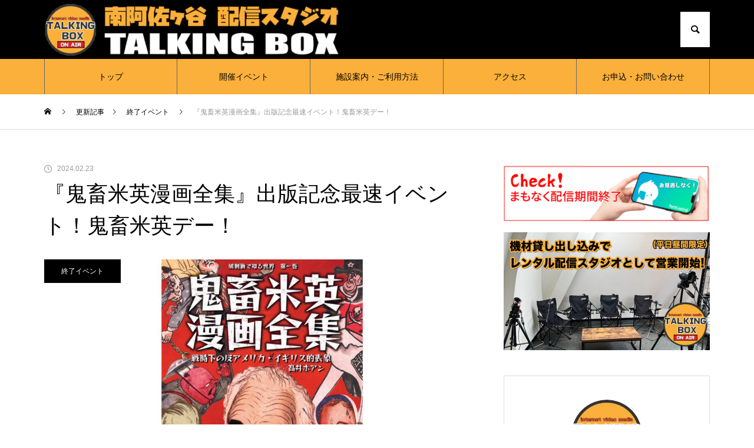

--- FILE ---
content_type: text/html; charset=UTF-8
request_url: https://talkingbox2022.com/1802/e20240223/
body_size: 19096
content:
<!DOCTYPE html>
<html class="pc" lang="ja">
<head>
	<!-- Google tag (gtag.js) -->
<script async src="https://www.googletagmanager.com/gtag/js?id=G-R71X9GJELZ"></script>
<script>
  window.dataLayer = window.dataLayer || [];
  function gtag(){dataLayer.push(arguments);}
  gtag('js', new Date());

  gtag('config', 'G-R71X9GJELZ');
</script>
<meta charset="UTF-8">
<!--[if IE]><meta http-equiv="X-UA-Compatible" content="IE=edge"><![endif]-->
<meta name="viewport" content="width=device-width">
<title>『鬼畜米英漫画全集』出版記念最速イベント！鬼畜米英デー！ | 配信スタジオ・南阿佐ヶ谷TALKINGBOX（トーキングボックス）</title>
<meta name="description" content="2024年2月23日(金)OPEN14:30 / START15:00前売¥1,500 / 当日¥2,000配信¥1,500前売購入はこちら配信購入はこちら【出演】髙井ホアン(著者)【聞き手】山崎尚哉(TALKING BO...">
<link rel="pingback" href="https://talkingbox2022.com/wps/xmlrpc.php">
<link rel="shortcut icon" href="https://talkingbox2022.com/wps/wp-content/uploads/2023/02/s8Vx5wu3_400x400.jpg">
<!--||  JM Twitter Cards by jmau111 v14.1.0  ||-->
<meta name="twitter:card" content="summary_large_image">
<meta name="twitter:creator" content="@TALKINGBOX2022">
<meta name="twitter:site" content="@TALKINGBOX2022">
<meta property="og:title" content="『鬼畜米英漫画全集』出版記念最速イベント！鬼畜米英デー！">
<meta property="og:image" content="https://talkingbox2022.com/wps/wp-content/uploads/2024/02/IMG_8500-scaled.jpeg">
<!--||  /JM Twitter Cards by jmau111 v14.1.0  ||-->
<meta name='robots' content='max-image-preview:large' />
<link rel='dns-prefetch' href='//webfonts.xserver.jp' />
<link rel="alternate" type="application/rss+xml" title="配信スタジオ・南阿佐ヶ谷TALKINGBOX（トーキングボックス） &raquo; フィード" href="https://talkingbox2022.com/feed/" />
<link rel="alternate" type="application/rss+xml" title="配信スタジオ・南阿佐ヶ谷TALKINGBOX（トーキングボックス） &raquo; コメントフィード" href="https://talkingbox2022.com/comments/feed/" />
<link rel="alternate" type="application/rss+xml" title="配信スタジオ・南阿佐ヶ谷TALKINGBOX（トーキングボックス） &raquo; 『鬼畜米英漫画全集』出版記念最速イベント！鬼畜米英デー！ のコメントのフィード" href="https://talkingbox2022.com/1802/e20240223/feed/" />
<link rel="alternate" title="oEmbed (JSON)" type="application/json+oembed" href="https://talkingbox2022.com/wp-json/oembed/1.0/embed?url=https%3A%2F%2Ftalkingbox2022.com%2F1802%2Fe20240223%2F" />
<link rel="alternate" title="oEmbed (XML)" type="text/xml+oembed" href="https://talkingbox2022.com/wp-json/oembed/1.0/embed?url=https%3A%2F%2Ftalkingbox2022.com%2F1802%2Fe20240223%2F&#038;format=xml" />
<style id='wp-img-auto-sizes-contain-inline-css' type='text/css'>
img:is([sizes=auto i],[sizes^="auto," i]){contain-intrinsic-size:3000px 1500px}
/*# sourceURL=wp-img-auto-sizes-contain-inline-css */
</style>
<link rel='stylesheet' id='style-css' href='https://talkingbox2022.com/wps/wp-content/themes/muum_tcd085/style.css?ver=2.1.3' type='text/css' media='all' />
<style id='wp-emoji-styles-inline-css' type='text/css'>

	img.wp-smiley, img.emoji {
		display: inline !important;
		border: none !important;
		box-shadow: none !important;
		height: 1em !important;
		width: 1em !important;
		margin: 0 0.07em !important;
		vertical-align: -0.1em !important;
		background: none !important;
		padding: 0 !important;
	}
/*# sourceURL=wp-emoji-styles-inline-css */
</style>
<style id='wp-block-library-inline-css' type='text/css'>
:root{--wp-block-synced-color:#7a00df;--wp-block-synced-color--rgb:122,0,223;--wp-bound-block-color:var(--wp-block-synced-color);--wp-editor-canvas-background:#ddd;--wp-admin-theme-color:#007cba;--wp-admin-theme-color--rgb:0,124,186;--wp-admin-theme-color-darker-10:#006ba1;--wp-admin-theme-color-darker-10--rgb:0,107,160.5;--wp-admin-theme-color-darker-20:#005a87;--wp-admin-theme-color-darker-20--rgb:0,90,135;--wp-admin-border-width-focus:2px}@media (min-resolution:192dpi){:root{--wp-admin-border-width-focus:1.5px}}.wp-element-button{cursor:pointer}:root .has-very-light-gray-background-color{background-color:#eee}:root .has-very-dark-gray-background-color{background-color:#313131}:root .has-very-light-gray-color{color:#eee}:root .has-very-dark-gray-color{color:#313131}:root .has-vivid-green-cyan-to-vivid-cyan-blue-gradient-background{background:linear-gradient(135deg,#00d084,#0693e3)}:root .has-purple-crush-gradient-background{background:linear-gradient(135deg,#34e2e4,#4721fb 50%,#ab1dfe)}:root .has-hazy-dawn-gradient-background{background:linear-gradient(135deg,#faaca8,#dad0ec)}:root .has-subdued-olive-gradient-background{background:linear-gradient(135deg,#fafae1,#67a671)}:root .has-atomic-cream-gradient-background{background:linear-gradient(135deg,#fdd79a,#004a59)}:root .has-nightshade-gradient-background{background:linear-gradient(135deg,#330968,#31cdcf)}:root .has-midnight-gradient-background{background:linear-gradient(135deg,#020381,#2874fc)}:root{--wp--preset--font-size--normal:16px;--wp--preset--font-size--huge:42px}.has-regular-font-size{font-size:1em}.has-larger-font-size{font-size:2.625em}.has-normal-font-size{font-size:var(--wp--preset--font-size--normal)}.has-huge-font-size{font-size:var(--wp--preset--font-size--huge)}.has-text-align-center{text-align:center}.has-text-align-left{text-align:left}.has-text-align-right{text-align:right}.has-fit-text{white-space:nowrap!important}#end-resizable-editor-section{display:none}.aligncenter{clear:both}.items-justified-left{justify-content:flex-start}.items-justified-center{justify-content:center}.items-justified-right{justify-content:flex-end}.items-justified-space-between{justify-content:space-between}.screen-reader-text{border:0;clip-path:inset(50%);height:1px;margin:-1px;overflow:hidden;padding:0;position:absolute;width:1px;word-wrap:normal!important}.screen-reader-text:focus{background-color:#ddd;clip-path:none;color:#444;display:block;font-size:1em;height:auto;left:5px;line-height:normal;padding:15px 23px 14px;text-decoration:none;top:5px;width:auto;z-index:100000}html :where(.has-border-color){border-style:solid}html :where([style*=border-top-color]){border-top-style:solid}html :where([style*=border-right-color]){border-right-style:solid}html :where([style*=border-bottom-color]){border-bottom-style:solid}html :where([style*=border-left-color]){border-left-style:solid}html :where([style*=border-width]){border-style:solid}html :where([style*=border-top-width]){border-top-style:solid}html :where([style*=border-right-width]){border-right-style:solid}html :where([style*=border-bottom-width]){border-bottom-style:solid}html :where([style*=border-left-width]){border-left-style:solid}html :where(img[class*=wp-image-]){height:auto;max-width:100%}:where(figure){margin:0 0 1em}html :where(.is-position-sticky){--wp-admin--admin-bar--position-offset:var(--wp-admin--admin-bar--height,0px)}@media screen and (max-width:600px){html :where(.is-position-sticky){--wp-admin--admin-bar--position-offset:0px}}

/*# sourceURL=wp-block-library-inline-css */
</style><style id='wp-block-paragraph-inline-css' type='text/css'>
.is-small-text{font-size:.875em}.is-regular-text{font-size:1em}.is-large-text{font-size:2.25em}.is-larger-text{font-size:3em}.has-drop-cap:not(:focus):first-letter{float:left;font-size:8.4em;font-style:normal;font-weight:100;line-height:.68;margin:.05em .1em 0 0;text-transform:uppercase}body.rtl .has-drop-cap:not(:focus):first-letter{float:none;margin-left:.1em}p.has-drop-cap.has-background{overflow:hidden}:root :where(p.has-background){padding:1.25em 2.375em}:where(p.has-text-color:not(.has-link-color)) a{color:inherit}p.has-text-align-left[style*="writing-mode:vertical-lr"],p.has-text-align-right[style*="writing-mode:vertical-rl"]{rotate:180deg}
/*# sourceURL=https://talkingbox2022.com/wps/wp-includes/blocks/paragraph/style.min.css */
</style>
<style id='global-styles-inline-css' type='text/css'>
:root{--wp--preset--aspect-ratio--square: 1;--wp--preset--aspect-ratio--4-3: 4/3;--wp--preset--aspect-ratio--3-4: 3/4;--wp--preset--aspect-ratio--3-2: 3/2;--wp--preset--aspect-ratio--2-3: 2/3;--wp--preset--aspect-ratio--16-9: 16/9;--wp--preset--aspect-ratio--9-16: 9/16;--wp--preset--color--black: #000000;--wp--preset--color--cyan-bluish-gray: #abb8c3;--wp--preset--color--white: #ffffff;--wp--preset--color--pale-pink: #f78da7;--wp--preset--color--vivid-red: #cf2e2e;--wp--preset--color--luminous-vivid-orange: #ff6900;--wp--preset--color--luminous-vivid-amber: #fcb900;--wp--preset--color--light-green-cyan: #7bdcb5;--wp--preset--color--vivid-green-cyan: #00d084;--wp--preset--color--pale-cyan-blue: #8ed1fc;--wp--preset--color--vivid-cyan-blue: #0693e3;--wp--preset--color--vivid-purple: #9b51e0;--wp--preset--gradient--vivid-cyan-blue-to-vivid-purple: linear-gradient(135deg,rgb(6,147,227) 0%,rgb(155,81,224) 100%);--wp--preset--gradient--light-green-cyan-to-vivid-green-cyan: linear-gradient(135deg,rgb(122,220,180) 0%,rgb(0,208,130) 100%);--wp--preset--gradient--luminous-vivid-amber-to-luminous-vivid-orange: linear-gradient(135deg,rgb(252,185,0) 0%,rgb(255,105,0) 100%);--wp--preset--gradient--luminous-vivid-orange-to-vivid-red: linear-gradient(135deg,rgb(255,105,0) 0%,rgb(207,46,46) 100%);--wp--preset--gradient--very-light-gray-to-cyan-bluish-gray: linear-gradient(135deg,rgb(238,238,238) 0%,rgb(169,184,195) 100%);--wp--preset--gradient--cool-to-warm-spectrum: linear-gradient(135deg,rgb(74,234,220) 0%,rgb(151,120,209) 20%,rgb(207,42,186) 40%,rgb(238,44,130) 60%,rgb(251,105,98) 80%,rgb(254,248,76) 100%);--wp--preset--gradient--blush-light-purple: linear-gradient(135deg,rgb(255,206,236) 0%,rgb(152,150,240) 100%);--wp--preset--gradient--blush-bordeaux: linear-gradient(135deg,rgb(254,205,165) 0%,rgb(254,45,45) 50%,rgb(107,0,62) 100%);--wp--preset--gradient--luminous-dusk: linear-gradient(135deg,rgb(255,203,112) 0%,rgb(199,81,192) 50%,rgb(65,88,208) 100%);--wp--preset--gradient--pale-ocean: linear-gradient(135deg,rgb(255,245,203) 0%,rgb(182,227,212) 50%,rgb(51,167,181) 100%);--wp--preset--gradient--electric-grass: linear-gradient(135deg,rgb(202,248,128) 0%,rgb(113,206,126) 100%);--wp--preset--gradient--midnight: linear-gradient(135deg,rgb(2,3,129) 0%,rgb(40,116,252) 100%);--wp--preset--font-size--small: 13px;--wp--preset--font-size--medium: 20px;--wp--preset--font-size--large: 36px;--wp--preset--font-size--x-large: 42px;--wp--preset--spacing--20: 0.44rem;--wp--preset--spacing--30: 0.67rem;--wp--preset--spacing--40: 1rem;--wp--preset--spacing--50: 1.5rem;--wp--preset--spacing--60: 2.25rem;--wp--preset--spacing--70: 3.38rem;--wp--preset--spacing--80: 5.06rem;--wp--preset--shadow--natural: 6px 6px 9px rgba(0, 0, 0, 0.2);--wp--preset--shadow--deep: 12px 12px 50px rgba(0, 0, 0, 0.4);--wp--preset--shadow--sharp: 6px 6px 0px rgba(0, 0, 0, 0.2);--wp--preset--shadow--outlined: 6px 6px 0px -3px rgb(255, 255, 255), 6px 6px rgb(0, 0, 0);--wp--preset--shadow--crisp: 6px 6px 0px rgb(0, 0, 0);}:where(.is-layout-flex){gap: 0.5em;}:where(.is-layout-grid){gap: 0.5em;}body .is-layout-flex{display: flex;}.is-layout-flex{flex-wrap: wrap;align-items: center;}.is-layout-flex > :is(*, div){margin: 0;}body .is-layout-grid{display: grid;}.is-layout-grid > :is(*, div){margin: 0;}:where(.wp-block-columns.is-layout-flex){gap: 2em;}:where(.wp-block-columns.is-layout-grid){gap: 2em;}:where(.wp-block-post-template.is-layout-flex){gap: 1.25em;}:where(.wp-block-post-template.is-layout-grid){gap: 1.25em;}.has-black-color{color: var(--wp--preset--color--black) !important;}.has-cyan-bluish-gray-color{color: var(--wp--preset--color--cyan-bluish-gray) !important;}.has-white-color{color: var(--wp--preset--color--white) !important;}.has-pale-pink-color{color: var(--wp--preset--color--pale-pink) !important;}.has-vivid-red-color{color: var(--wp--preset--color--vivid-red) !important;}.has-luminous-vivid-orange-color{color: var(--wp--preset--color--luminous-vivid-orange) !important;}.has-luminous-vivid-amber-color{color: var(--wp--preset--color--luminous-vivid-amber) !important;}.has-light-green-cyan-color{color: var(--wp--preset--color--light-green-cyan) !important;}.has-vivid-green-cyan-color{color: var(--wp--preset--color--vivid-green-cyan) !important;}.has-pale-cyan-blue-color{color: var(--wp--preset--color--pale-cyan-blue) !important;}.has-vivid-cyan-blue-color{color: var(--wp--preset--color--vivid-cyan-blue) !important;}.has-vivid-purple-color{color: var(--wp--preset--color--vivid-purple) !important;}.has-black-background-color{background-color: var(--wp--preset--color--black) !important;}.has-cyan-bluish-gray-background-color{background-color: var(--wp--preset--color--cyan-bluish-gray) !important;}.has-white-background-color{background-color: var(--wp--preset--color--white) !important;}.has-pale-pink-background-color{background-color: var(--wp--preset--color--pale-pink) !important;}.has-vivid-red-background-color{background-color: var(--wp--preset--color--vivid-red) !important;}.has-luminous-vivid-orange-background-color{background-color: var(--wp--preset--color--luminous-vivid-orange) !important;}.has-luminous-vivid-amber-background-color{background-color: var(--wp--preset--color--luminous-vivid-amber) !important;}.has-light-green-cyan-background-color{background-color: var(--wp--preset--color--light-green-cyan) !important;}.has-vivid-green-cyan-background-color{background-color: var(--wp--preset--color--vivid-green-cyan) !important;}.has-pale-cyan-blue-background-color{background-color: var(--wp--preset--color--pale-cyan-blue) !important;}.has-vivid-cyan-blue-background-color{background-color: var(--wp--preset--color--vivid-cyan-blue) !important;}.has-vivid-purple-background-color{background-color: var(--wp--preset--color--vivid-purple) !important;}.has-black-border-color{border-color: var(--wp--preset--color--black) !important;}.has-cyan-bluish-gray-border-color{border-color: var(--wp--preset--color--cyan-bluish-gray) !important;}.has-white-border-color{border-color: var(--wp--preset--color--white) !important;}.has-pale-pink-border-color{border-color: var(--wp--preset--color--pale-pink) !important;}.has-vivid-red-border-color{border-color: var(--wp--preset--color--vivid-red) !important;}.has-luminous-vivid-orange-border-color{border-color: var(--wp--preset--color--luminous-vivid-orange) !important;}.has-luminous-vivid-amber-border-color{border-color: var(--wp--preset--color--luminous-vivid-amber) !important;}.has-light-green-cyan-border-color{border-color: var(--wp--preset--color--light-green-cyan) !important;}.has-vivid-green-cyan-border-color{border-color: var(--wp--preset--color--vivid-green-cyan) !important;}.has-pale-cyan-blue-border-color{border-color: var(--wp--preset--color--pale-cyan-blue) !important;}.has-vivid-cyan-blue-border-color{border-color: var(--wp--preset--color--vivid-cyan-blue) !important;}.has-vivid-purple-border-color{border-color: var(--wp--preset--color--vivid-purple) !important;}.has-vivid-cyan-blue-to-vivid-purple-gradient-background{background: var(--wp--preset--gradient--vivid-cyan-blue-to-vivid-purple) !important;}.has-light-green-cyan-to-vivid-green-cyan-gradient-background{background: var(--wp--preset--gradient--light-green-cyan-to-vivid-green-cyan) !important;}.has-luminous-vivid-amber-to-luminous-vivid-orange-gradient-background{background: var(--wp--preset--gradient--luminous-vivid-amber-to-luminous-vivid-orange) !important;}.has-luminous-vivid-orange-to-vivid-red-gradient-background{background: var(--wp--preset--gradient--luminous-vivid-orange-to-vivid-red) !important;}.has-very-light-gray-to-cyan-bluish-gray-gradient-background{background: var(--wp--preset--gradient--very-light-gray-to-cyan-bluish-gray) !important;}.has-cool-to-warm-spectrum-gradient-background{background: var(--wp--preset--gradient--cool-to-warm-spectrum) !important;}.has-blush-light-purple-gradient-background{background: var(--wp--preset--gradient--blush-light-purple) !important;}.has-blush-bordeaux-gradient-background{background: var(--wp--preset--gradient--blush-bordeaux) !important;}.has-luminous-dusk-gradient-background{background: var(--wp--preset--gradient--luminous-dusk) !important;}.has-pale-ocean-gradient-background{background: var(--wp--preset--gradient--pale-ocean) !important;}.has-electric-grass-gradient-background{background: var(--wp--preset--gradient--electric-grass) !important;}.has-midnight-gradient-background{background: var(--wp--preset--gradient--midnight) !important;}.has-small-font-size{font-size: var(--wp--preset--font-size--small) !important;}.has-medium-font-size{font-size: var(--wp--preset--font-size--medium) !important;}.has-large-font-size{font-size: var(--wp--preset--font-size--large) !important;}.has-x-large-font-size{font-size: var(--wp--preset--font-size--x-large) !important;}
/*# sourceURL=global-styles-inline-css */
</style>

<style id='classic-theme-styles-inline-css' type='text/css'>
/*! This file is auto-generated */
.wp-block-button__link{color:#fff;background-color:#32373c;border-radius:9999px;box-shadow:none;text-decoration:none;padding:calc(.667em + 2px) calc(1.333em + 2px);font-size:1.125em}.wp-block-file__button{background:#32373c;color:#fff;text-decoration:none}
/*# sourceURL=/wp-includes/css/classic-themes.min.css */
</style>
<link rel='stylesheet' id='contact-form-7-css' href='https://talkingbox2022.com/wps/wp-content/plugins/contact-form-7/includes/css/styles.css?ver=6.1.4' type='text/css' media='all' />
<link rel='stylesheet' id='cf7msm_styles-css' href='https://talkingbox2022.com/wps/wp-content/plugins/contact-form-7-multi-step-module/resources/cf7msm.css?ver=4.5' type='text/css' media='all' />
<script type="text/javascript" src="https://talkingbox2022.com/wps/wp-includes/js/jquery/jquery.min.js?ver=3.7.1" id="jquery-core-js"></script>
<script type="text/javascript" src="https://talkingbox2022.com/wps/wp-includes/js/jquery/jquery-migrate.min.js?ver=3.4.1" id="jquery-migrate-js"></script>
<script type="text/javascript" src="//webfonts.xserver.jp/js/xserverv3.js?fadein=0&amp;ver=2.0.9" id="typesquare_std-js"></script>
<link rel="https://api.w.org/" href="https://talkingbox2022.com/wp-json/" /><link rel="alternate" title="JSON" type="application/json" href="https://talkingbox2022.com/wp-json/wp/v2/posts/1802" /><link rel="canonical" href="https://talkingbox2022.com/1802/e20240223/" />
<link rel='shortlink' href='https://talkingbox2022.com/?p=1802' />

<link rel="stylesheet" href="https://talkingbox2022.com/wps/wp-content/themes/muum_tcd085/css/design-plus.css?ver=2.1.3">
<link rel="stylesheet" href="https://talkingbox2022.com/wps/wp-content/themes/muum_tcd085/css/sns-botton.css?ver=2.1.3">
<link rel="stylesheet" media="screen and (max-width:1251px)" href="https://talkingbox2022.com/wps/wp-content/themes/muum_tcd085/css/responsive.css?ver=2.1.3">
<link rel="stylesheet" media="screen and (max-width:1251px)" href="https://talkingbox2022.com/wps/wp-content/themes/muum_tcd085/css/footer-bar.css?ver=2.1.3">

<script src="https://talkingbox2022.com/wps/wp-content/themes/muum_tcd085/js/jquery.easing.1.4.js?ver=2.1.3"></script>
<script src="https://talkingbox2022.com/wps/wp-content/themes/muum_tcd085/js/jscript.js?ver=2.1.3"></script>
<script src="https://talkingbox2022.com/wps/wp-content/themes/muum_tcd085/js/jquery.cookie.min.js?ver=2.1.3"></script>
<script src="https://talkingbox2022.com/wps/wp-content/themes/muum_tcd085/js/comment.js?ver=2.1.3"></script>
<script src="https://talkingbox2022.com/wps/wp-content/themes/muum_tcd085/js/parallax.js?ver=2.1.3"></script>

<link rel="stylesheet" href="https://talkingbox2022.com/wps/wp-content/themes/muum_tcd085/js/simplebar.css?ver=2.1.3">
<script src="https://talkingbox2022.com/wps/wp-content/themes/muum_tcd085/js/simplebar.min.js?ver=2.1.3"></script>


<script src="https://talkingbox2022.com/wps/wp-content/themes/muum_tcd085/js/header_fix.js?ver=2.1.3"></script>
<script src="https://talkingbox2022.com/wps/wp-content/themes/muum_tcd085/js/header_fix_mobile.js?ver=2.1.3"></script>


<style type="text/css">
body { font-size:16px; }
body, input, textarea { font-family: Arial, "Hiragino Sans", "ヒラギノ角ゴ ProN", "Hiragino Kaku Gothic ProN", "游ゴシック", YuGothic, "メイリオ", Meiryo, sans-serif; }

.rich_font, .p-vertical, .widget_headline, .widget_tab_post_list_button a, .search_box_headline, #global_menu, .megamenu_blog_list, .megamenu_b_wrap, .megamenu_b_wrap .headline, #index_tab { font-family: Arial, "Hiragino Sans", "ヒラギノ角ゴ ProN", "Hiragino Kaku Gothic ProN", "游ゴシック", YuGothic, "メイリオ", Meiryo, sans-serif; font-weight:500; }

.rich_font_type1 { font-family: Arial, "Hiragino Kaku Gothic ProN", "ヒラギノ角ゴ ProN W3", "メイリオ", Meiryo, sans-serif; }
.rich_font_type2 { font-family: Arial, "Hiragino Sans", "ヒラギノ角ゴ ProN", "Hiragino Kaku Gothic ProN", "游ゴシック", YuGothic, "メイリオ", Meiryo, sans-serif; font-weight:500; }
.rich_font_type3 { font-family: "Times New Roman" , "游明朝" , "Yu Mincho" , "游明朝体" , "YuMincho" , "ヒラギノ明朝 Pro W3" , "Hiragino Mincho Pro" , "HiraMinProN-W3" , "HGS明朝E" , "ＭＳ Ｐ明朝" , "MS PMincho" , serif; font-weight:500; }

.post_content, #next_prev_post { font-family: Arial, "Hiragino Sans", "ヒラギノ角ゴ ProN", "Hiragino Kaku Gothic ProN", "游ゴシック", YuGothic, "メイリオ", Meiryo, sans-serif; }

#global_menu { background:#fbb03b; }
#global_menu > ul > li > a, #global_menu > ul > li:first-of-type a { color:#000; border-color:#666666; }
#global_menu > ul > li > a:hover { color:#fff; background:#444444; border-color:#444444; }
#global_menu > ul > li.active > a, #global_menu > ul > li.current-menu-item > a, #header.active #global_menu > ul > li.current-menu-item.active_button > a { color:#fff; background:#dd3333; border-color:#dd3333; }
#global_menu ul ul a { color:#ffffff !important; background:#fbb03b; }
#global_menu ul ul a:hover { background:#444444; }
#global_menu > ul > li.menu-item-has-children.active > a { background:#fbb03b; border-color:#fbb03b; }
.pc .header_fix #header.off_hover #global_menu { background:rgba(251,176,59,1); }
.pc .header_fix #header.off_hover #global_menu > ul > li > a, .pc .header_fix #header.off_hover #global_menu > ul > li:first-of-type a { border-color:rgba(102,102,102,1); }
.mobile .header_fix_mobile #header { background:#fff; }
.mobile .header_fix_mobile #header.off_hover { background:rgba(255,255,255,1); }
#drawer_menu { background:#000000; }
#mobile_menu a { color:#fbb03b; border-color:#444444; }
#mobile_menu li li a { background:#dd3333; }
.megamenu_blog_list { background:#fbb03b; }
.megamenu_blog_list .category_list a { font-size:16px; color:#999999; }
.megamenu_blog_list .post_list .title { font-size:14px; }
.megamenu_b_wrap { background:#000000; }
.megamenu_b_wrap .headline { font-size:16px; color:#fbb03b; }
.megamenu_b_wrap .title { font-size:14px; }
.megamenu_page_wrap { border-top:1px solid #555555; }
#global_menu > ul > li.megamenu_parent_type2.active_megamenu_button > a { color:#fff !important; background:#fbb03b !important; border-color:#fbb03b !important; }
#global_menu > ul > li.megamenu_parent_type3.active_megamenu_button > a { color:#fff !important; background:#000000 !important; border-color:#000000 !important; }
#footer_carousel { background:#fbb03b; }
#footer_carousel .title { font-size:14px; }
#footer_bottom { color:#ffffff; background:#000000; }
#footer_bottom a { color:#ffffff; }
#return_top a:before { color:#ffffff; }
#return_top a { background:#fbb03b; }
#return_top a:hover { background:#e32320; }
@media screen and (max-width:750px) {
  #footer_carousel .title { font-size:12px; }
  #footer_bottom { color:#000; background:none; }
  #footer_bottom a { color:#000; }
  #copyright { color:#ffffff; background:#000000; }
}
.author_profile .avatar_area img, .animate_image img, .animate_background .image {
  width:100%; height:auto;
  -webkit-transition: transform  0.75s ease;
  transition: transform  0.75s ease;
}
.author_profile a.avatar:hover img, .animate_image:hover img, .animate_background:hover .image {
  -webkit-transform: scale(1.2);
  transform: scale(1.2);
}



a { color:#000; }

.widget_tab_post_list_button a:hover, .page_navi span.current, #author_page_headline,
#header_carousel_type1 .slick-dots button:hover::before, #header_carousel_type1 .slick-dots .slick-active button::before, #header_carousel_type2 .slick-dots button:hover::before, #header_carousel_type2 .slick-dots .slick-active button::before
  { background-color:#fbb03b; }

.widget_headline, .design_headline1, .widget_tab_post_list_button a:hover, .page_navi span.current
  { border-color:#fbb03b; }

#header_search .button label:hover:before
  { color:#e32320; }

#submit_comment:hover, #cancel_comment_reply a:hover, #wp-calendar #prev a:hover, #wp-calendar #next a:hover, #wp-calendar td a:hover,
#post_pagination a:hover, #p_readmore .button:hover, .page_navi a:hover, #post_pagination a:hover,.c-pw__btn:hover, #post_pagination a:hover, #comment_tab li a:hover, #category_post .tab p:hover
  { background-color:#e32320; }

#comment_textarea textarea:focus, .c-pw__box-input:focus, .page_navi a:hover, #post_pagination p, #post_pagination a:hover
  { border-color:#e32320; }

a:hover, #header_logo a:hover, #footer a:hover, #footer_social_link li a:hover:before, #bread_crumb a:hover, #bread_crumb li.home a:hover:after, #next_prev_post a:hover,
.single_copy_title_url_btn:hover, .tcdw_search_box_widget .search_area .search_button:hover:before, .tab_widget_nav:hover:before,
#single_author_title_area .author_link li a:hover:before, .author_profile a:hover, .author_profile .author_link li a:hover:before, #post_meta_bottom a:hover, .cardlink_title a:hover,
.comment a:hover, .comment_form_wrapper a:hover, #searchform .submit_button:hover:before, .p-dropdown__title:hover:after
  { color:#15a515; }

#menu_button:hover span
  { background-color:#15a515; }

.post_content a, .custom-html-widget a { color:#1e73be; }
.post_content a:hover, .custom-html-widget a:hover { color:#e32320; }

.cat_id1 { background-color:#dd3333; }
.cat_id1:hover { background-color:#444444; }
.megamenu_blog_list .category_list li.active .cat_id1 { color:#dd3333; }
.megamenu_blog_list .category_list .cat_id1:hover { color:#444444; }
.category_list_widget .cat-item-1 > a:hover > .count { background-color:#dd3333; border-color:#dd3333; }
.cat_id20 { background-color:#dd9933; }
.cat_id20:hover { background-color:#444444; }
.megamenu_blog_list .category_list li.active .cat_id20 { color:#dd9933; }
.megamenu_blog_list .category_list .cat_id20:hover { color:#444444; }
.category_list_widget .cat-item-20 > a:hover > .count { background-color:#dd9933; border-color:#dd9933; }
.cat_id21 { background-color:#e55b00; }
.cat_id21:hover { background-color:#444444; }
.megamenu_blog_list .category_list li.active .cat_id21 { color:#e55b00; }
.megamenu_blog_list .category_list .cat_id21:hover { color:#444444; }
.category_list_widget .cat-item-21 > a:hover > .count { background-color:#e55b00; border-color:#e55b00; }
.cat_id22 { background-color:#000000; }
.cat_id22:hover { background-color:#444444; }
.megamenu_blog_list .category_list li.active .cat_id22 { color:#000000; }
.megamenu_blog_list .category_list .cat_id22:hover { color:#444444; }
.category_list_widget .cat-item-22 > a:hover > .count { background-color:#000000; border-color:#000000; }

	/* 画像半透明アクション通常版 */
a img:hover {
	opacity: 0.5 ;
	filter: alpha(opacity=50) ;	/* Ie用 */
}

/* 画像半透明アクションゆっくりにする場合は追加 */
a img {
	-webkit-transition: 0.6s ;
	transition: 0.6s ;
}
.styled_h2 {
  font-size:26px !important; text-align:left !important; color:#ffffff; background:#000000;  border-top:0px solid #dddddd;
  border-bottom:0px solid #dddddd;
  border-left:0px solid #dddddd;
  border-right:0px solid #dddddd;
  padding:15px 15px 15px 15px !important;
  margin:0px 0px 30px !important;
}
.styled_h3 {
  font-size:22px !important; text-align:left !important; color:#000000;   border-top:0px solid #dddddd;
  border-bottom:0px solid #dddddd;
  border-left:2px solid #000000;
  border-right:0px solid #dddddd;
  padding:6px 0px 6px 16px !important;
  margin:0px 0px 30px !important;
}
.styled_h4 {
  font-weight:400 !important; font-size:18px !important; text-align:left !important; color:#000000;   border-top:0px solid #dddddd;
  border-bottom:1px solid #dddddd;
  border-left:0px solid #dddddd;
  border-right:0px solid #dddddd;
  padding:3px 0px 3px 20px !important;
  margin:0px 0px 30px !important;
}
.styled_h5 {
  font-weight:400 !important; font-size:14px !important; text-align:left !important; color:#000000;   border-top:0px solid #dddddd;
  border-bottom:1px solid #dddddd;
  border-left:0px solid #dddddd;
  border-right:0px solid #dddddd;
  padding:3px 0px 3px 24px !important;
  margin:0px 0px 30px !important;
}
.q_custom_button1 {
  color:#ffffff !important;
  border-color:rgba(83,83,83,1);
}
.q_custom_button1.animation_type1 { background:#535353; }
.q_custom_button1:hover, .q_custom_button1:focus {
  color:#ffffff !important;
  border-color:rgba(125,125,125,1);
}
.q_custom_button1.animation_type1:hover { background:#7d7d7d; }
.q_custom_button1:before { background:#7d7d7d; }
.q_custom_button2 {
  color:#ffffff !important;
  border-color:rgba(83,83,83,1);
}
.q_custom_button2.animation_type1 { background:#535353; }
.q_custom_button2:hover, .q_custom_button2:focus {
  color:#ffffff !important;
  border-color:rgba(125,125,125,1);
}
.q_custom_button2.animation_type1:hover { background:#7d7d7d; }
.q_custom_button2:before { background:#7d7d7d; }
.q_custom_button3 {
  color:#ffffff !important;
  border-color:rgba(83,83,83,1);
}
.q_custom_button3.animation_type1 { background:#535353; }
.q_custom_button3:hover, .q_custom_button3:focus {
  color:#ffffff !important;
  border-color:rgba(125,125,125,1);
}
.q_custom_button3.animation_type1:hover { background:#7d7d7d; }
.q_custom_button3:before { background:#7d7d7d; }
.speech_balloon_left1 .speach_balloon_text { background-color: #ffdfdf; border-color: #ffdfdf; color: #000000 }
.speech_balloon_left1 .speach_balloon_text::before { border-right-color: #ffdfdf }
.speech_balloon_left1 .speach_balloon_text::after { border-right-color: #ffdfdf }
.speech_balloon_left2 .speach_balloon_text { background-color: #ffffff; border-color: #ff5353; color: #000000 }
.speech_balloon_left2 .speach_balloon_text::before { border-right-color: #ff5353 }
.speech_balloon_left2 .speach_balloon_text::after { border-right-color: #ffffff }
.speech_balloon_right1 .speach_balloon_text { background-color: #ccf4ff; border-color: #ccf4ff; color: #000000 }
.speech_balloon_right1 .speach_balloon_text::before { border-left-color: #ccf4ff }
.speech_balloon_right1 .speach_balloon_text::after { border-left-color: #ccf4ff }
.speech_balloon_right2 .speach_balloon_text { background-color: #ffffff; border-color: #0789b5; color: #000000 }
.speech_balloon_right2 .speach_balloon_text::before { border-left-color: #0789b5 }
.speech_balloon_right2 .speach_balloon_text::after { border-left-color: #ffffff }
.qt_google_map .pb_googlemap_custom-overlay-inner { background:#fbb03b; color:#ffffff; }
.qt_google_map .pb_googlemap_custom-overlay-inner::after { border-color:#fbb03b transparent transparent transparent; }
</style>

<style id="current-page-style" type="text/css">
#post_title .title { font-size:36px;  }
#related_post .design_headline1 { font-size:22px; }
#related_post .title { font-size:16px; }
#comments .design_headline1 { font-size:22px; }
#bottom_post_list .design_headline1 { font-size:22px; }
#bottom_post_list .title { font-size:18px; }
@media screen and (max-width:750px) {
  #post_title .title { font-size:20px; }
  #related_post .design_headline1 { font-size:18px; }
  #related_post .title { font-size:14px; }
  #comments .design_headline1 { font-size:18px; }
  #bottom_post_list .design_headline1 { font-size:18px; }
  #bottom_post_list .title { font-size:15px; }
}
#site_loader_overlay.active #site_loader_animation {
  opacity:0;
  -webkit-transition: all 1.0s cubic-bezier(0.22, 1, 0.36, 1) 0s; transition: all 1.0s cubic-bezier(0.22, 1, 0.36, 1) 0s;
}
</style>

<script type="text/javascript">
jQuery(document).ready(function($){

  $('#footer_carousel .post_list').slick({
    infinite: true,
    dots: false,
    arrows: false,
    slidesToShow: 4,
    slidesToScroll: 1,
    swipeToSlide: true,
    touchThreshold: 20,
    adaptiveHeight: false,
    pauseOnHover: true,
    autoplay: true,
    fade: false,
    easing: 'easeOutExpo',
    speed: 700,
    autoplaySpeed: 5000,
    responsive: [
      {
        breakpoint: 1000,
        settings: { slidesToShow: 3 }
      },
      {
        breakpoint: 750,
        settings: { slidesToShow: 2 }
      }
    ]
  });
  $('#footer_carousel .prev_item').on('click', function() {
    $('#footer_carousel .post_list').slick('slickPrev');
  });
  $('#footer_carousel .next_item').on('click', function() {
    $('#footer_carousel .post_list').slick('slickNext');
  });

});
</script>
<script type="text/javascript">
jQuery(document).ready(function($){

  $('.megamenu_carousel .post_list').slick({
    infinite: true,
    dots: false,
    arrows: false,
    slidesToShow: 4,
    slidesToScroll: 1,
    swipeToSlide: true,
    touchThreshold: 20,
    adaptiveHeight: false,
    pauseOnHover: true,
    autoplay: true,
    fade: false,
    easing: 'easeOutExpo',
    speed: 700,
    autoplaySpeed: 5000  });
  $('.megamenu_carousel_wrap .prev_item').on('click', function() {
    $(this).closest('.megamenu_carousel_wrap').find('.post_list').slick('slickPrev');
  });
  $('.megamenu_carousel_wrap .next_item').on('click', function() {
    $(this).closest('.megamenu_carousel_wrap').find('.post_list').slick('slickNext');
  });

});
</script>

<style>
.p-cta--1.cta_type1 a .catch { font_size:20px; color: #ffffff; }
.p-cta--1.cta_type1 a:hover .catch { color: #cccccc; }
.p-cta--1.cta_type1 .overlay { background:rgba(0,0,0,0.5); }
.p-cta--2.cta_type1 a .catch { font_size:20px; color: #ffffff; }
.p-cta--2.cta_type1 a:hover .catch { color: #cccccc; }
.p-cta--2.cta_type1 .overlay { background:rgba(0,0,0,0.5); }
.p-cta--3.cta_type1 a .catch { font_size:20px; color: #ffffff; }
.p-cta--3.cta_type1 a:hover .catch { color: #cccccc; }
.p-cta--3.cta_type1 .overlay { background:rgba(0,0,0,0.5); }
</style>
<style type="text/css">
.p-footer-cta--1.footer_cta_type1 { background:rgba(84,60,50,1); }
.p-footer-cta--1.footer_cta_type1 .catch { color:#ffffff; }
.p-footer-cta--1.footer_cta_type1 #js-footer-cta__btn { color:#ffffff; background:#95634c; }
.p-footer-cta--1.footer_cta_type1 #js-footer-cta__btn:hover { color:#ffffff; background:#754e3d; }
.p-footer-cta--1.footer_cta_type1 #js-footer-cta__close:before { color:#ffffff; }
.p-footer-cta--1.footer_cta_type1 #js-footer-cta__close:hover:before { color:#cccccc; }
@media only screen and (max-width: 750px) {
  .p-footer-cta--1.footer_cta_type1 #js-footer-cta__btn:after { color:#ffffff; }
  .p-footer-cta--1.footer_cta_type1 #js-footer-cta__btn:hover:after { color:#cccccc; }
}
.p-footer-cta--2.footer_cta_type1 { background:rgba(84,60,50,1); }
.p-footer-cta--2.footer_cta_type1 .catch { color:#ffffff; }
.p-footer-cta--2.footer_cta_type1 #js-footer-cta__btn { color:#ffffff; background:#95634c; }
.p-footer-cta--2.footer_cta_type1 #js-footer-cta__btn:hover { color:#ffffff; background:#754e3d; }
.p-footer-cta--2.footer_cta_type1 #js-footer-cta__close:before { color:#ffffff; }
.p-footer-cta--2.footer_cta_type1 #js-footer-cta__close:hover:before { color:#cccccc; }
@media only screen and (max-width: 750px) {
  .p-footer-cta--2.footer_cta_type1 #js-footer-cta__btn:after { color:#ffffff; }
  .p-footer-cta--2.footer_cta_type1 #js-footer-cta__btn:hover:after { color:#cccccc; }
}
.p-footer-cta--3.footer_cta_type1 { background:rgba(84,60,50,1); }
.p-footer-cta--3.footer_cta_type1 .catch { color:#ffffff; }
.p-footer-cta--3.footer_cta_type1 #js-footer-cta__btn { color:#ffffff; background:#95634c; }
.p-footer-cta--3.footer_cta_type1 #js-footer-cta__btn:hover { color:#ffffff; background:#754e3d; }
.p-footer-cta--3.footer_cta_type1 #js-footer-cta__close:before { color:#ffffff; }
.p-footer-cta--3.footer_cta_type1 #js-footer-cta__close:hover:before { color:#cccccc; }
@media only screen and (max-width: 750px) {
  .p-footer-cta--3.footer_cta_type1 #js-footer-cta__btn:after { color:#ffffff; }
  .p-footer-cta--3.footer_cta_type1 #js-footer-cta__btn:hover:after { color:#cccccc; }
}
</style>

<link rel="icon" href="https://talkingbox2022.com/wps/wp-content/uploads/2023/02/cropped-s8Vx5wu3_400x400-32x32.jpg" sizes="32x32" />
<link rel="icon" href="https://talkingbox2022.com/wps/wp-content/uploads/2023/02/cropped-s8Vx5wu3_400x400-192x192.jpg" sizes="192x192" />
<link rel="apple-touch-icon" href="https://talkingbox2022.com/wps/wp-content/uploads/2023/02/cropped-s8Vx5wu3_400x400-180x180.jpg" />
<meta name="msapplication-TileImage" content="https://talkingbox2022.com/wps/wp-content/uploads/2023/02/cropped-s8Vx5wu3_400x400-270x270.jpg" />
		<style type="text/css" id="wp-custom-css">
			

.post_h3 {
border-bottom: 6px double #000!important;padding-bottom:10px;font-size:1.5em;line-height:200%;
}
#header {background-color:#000000!important}
a#menu_button {color:#fff!important;}

#menu_button span{background:#FBB03B!important;} 
#author_page_headline  {display:none!important;}
	
.su-post-meta,.su-post-comments-link{display:none;}
	

		</style>
		<link rel='stylesheet' id='slick-style-css' href='https://talkingbox2022.com/wps/wp-content/themes/muum_tcd085/js/slick.css?ver=1.0.0' type='text/css' media='all' />
</head>
<body id="body" class="wp-singular post-template-default single single-post postid-1802 single-format-standard wp-theme-muum_tcd085 hide_header_desc_mobile use_header_fix use_mobile_header_fix">


<div id="container">

 
 
 <header id="header">
  <div id="header_top">
      <div id="header_logo">
    <p class="logo">
 <a href="https://talkingbox2022.com/" title="配信スタジオ・南阿佐ヶ谷TALKINGBOX（トーキングボックス）">
    <img class="pc_logo_image" src="https://talkingbox2022.com/wps/wp-content/uploads/2023/02/logo_pc-e1677003036629.png?1769737871" alt="配信スタジオ・南阿佐ヶ谷TALKINGBOX（トーキングボックス）" title="配信スタジオ・南阿佐ヶ谷TALKINGBOX（トーキングボックス）" width="500" height="90" />
      <img class="mobile_logo_image type1" src="https://talkingbox2022.com/wps/wp-content/uploads/2023/02/logo_pc-1.png?1769737871" alt="配信スタジオ・南阿佐ヶ谷TALKINGBOX（トーキングボックス）" title="配信スタジオ・南阿佐ヶ谷TALKINGBOX（トーキングボックス）" width="290" height="52" />
   </a>
</p>

   </div>
         <div id="header_search">
    <form role="search" method="get" id="header_searchform" action="https://talkingbox2022.com">
     <div class="input_area"><input type="text" value="" id="header_search_input" name="s" autocomplete="off"></div>
     <div class="button"><label for="header_search_button"></label><input type="submit" id="header_search_button" value=""></div>
    </form>
   </div>
     </div><!-- END #header_top -->
    <a id="menu_button" href="#"><span></span><span></span><span></span></a>
  <nav id="global_menu">
   <ul id="menu-gmenu" class="menu"><li id="menu-item-23" class="menu-item menu-item-type-post_type menu-item-object-page menu-item-home menu-item-23 "><a href="https://talkingbox2022.com/">トップ</a></li>
<li id="menu-item-257" class="menu-item menu-item-type-taxonomy menu-item-object-category menu-item-has-children menu-item-257 "><a href="https://talkingbox2022.com/category/accepting/" class="megamenu_button type3" data-megamenu="js-megamenu257">開催イベント</a>
<ul class="sub-menu">
	<li id="menu-item-404" class="menu-item menu-item-type-taxonomy menu-item-object-category menu-item-404 "><a href="https://talkingbox2022.com/category/accepting/">受付中</a></li>
	<li id="menu-item-405" class="menu-item menu-item-type-taxonomy menu-item-object-category menu-item-405 "><a href="https://talkingbox2022.com/category/archive/">アーカイブ販売中</a></li>
	<li id="menu-item-406" class="menu-item menu-item-type-taxonomy menu-item-object-category menu-item-406 "><a href="https://talkingbox2022.com/category/endingsoon/">まもなく配信終了</a></li>
	<li id="menu-item-403" class="menu-item menu-item-type-taxonomy menu-item-object-category current-post-ancestor current-menu-parent current-post-parent menu-item-403 "><a href="https://talkingbox2022.com/category/end/">終了イベント</a></li>
</ul>
</li>
<li id="menu-item-70" class="menu-item menu-item-type-post_type menu-item-object-page menu-item-70 "><a href="https://talkingbox2022.com/about/">施設案内・ご利用方法</a></li>
<li id="menu-item-24" class="menu-item menu-item-type-post_type menu-item-object-page menu-item-24 "><a href="https://talkingbox2022.com/access/">アクセス</a></li>
<li id="menu-item-45" class="menu-item menu-item-type-post_type menu-item-object-page menu-item-45 "><a href="https://talkingbox2022.com/contact/">お申込・お問い合わせ</a></li>
</ul>  </nav>
    <div class="megamenu_b_wrap" id="js-megamenu257">

  <div class="megamenu_carousel_wrap">
  <div class="megamenu_carousel">
   <h3 class="headline rich_font">受付中</h3>
   <div class="post_list">
        <div class="item">
          <a class="link animate_background" href="https://talkingbox2022.com/2513/e20260131/">
      <div class="image_wrap">
       <div class="image" style="background:url(https://talkingbox2022.com/wps/wp-content/uploads/2025/07/IMG_3259-738x460.jpeg) no-repeat center center; background-size:cover;"></div>
      </div>
      <div class="title_area">
       <p class="date"><time class="entry-date updated" datetime="2026-01-14T16:38:34+09:00">2026.01.31</time></p>       <h4 class="title"><span>小日向由衣の七転び八起き 36〜たにこひ家〜</span></h4>
      </div>
     </a>
    </div>
            <div class="item">
          <a class="link animate_background" href="https://talkingbox2022.com/2509/e20260124/">
      <div class="image_wrap">
       <div class="image" style="background:url(https://talkingbox2022.com/wps/wp-content/uploads/2023/08/懲役太郎-750x460.png) no-repeat center center; background-size:cover;"></div>
      </div>
      <div class="title_area">
       <p class="date"><time class="entry-date updated" datetime="2025-12-24T18:22:46+09:00">2026.01.24</time></p>       <h4 class="title"><span>懲役太郎の交流会 vol.21</span></h4>
      </div>
     </a>
    </div>
            <div class="item">
          <a class="link animate_background" href="https://talkingbox2022.com/2488/e20260118/">
      <div class="image_wrap">
       <div class="image" style="background:url(https://talkingbox2022.com/wps/wp-content/uploads/2025/11/IMG_5300-750x460.jpeg) no-repeat center center; background-size:cover;"></div>
      </div>
      <div class="title_area">
       <p class="date"><time class="entry-date updated" datetime="2025-11-12T21:59:22+09:00">2026.01.18</time></p>       <h4 class="title"><span>サバイバルアニメの世界〜防犯・防災・交通安全〜</span></h4>
      </div>
     </a>
    </div>
            <div class="item">
          <a class="link animate_background" href="https://talkingbox2022.com/2501/e20251230/">
      <div class="image_wrap">
       <div class="image" style="background:url(https://talkingbox2022.com/wps/wp-content/uploads/2025/07/IMG_3259-738x460.jpeg) no-repeat center center; background-size:cover;"></div>
      </div>
      <div class="title_area">
       <p class="date"><time class="entry-date updated" datetime="2025-12-14T13:38:28+09:00">2025.12.30</time></p>       <h4 class="title"><span>小日向由衣の七転び八起き 35〜たにこひ家〜</span></h4>
      </div>
     </a>
    </div>
            <div class="item">
          <a class="link animate_background" href="https://talkingbox2022.com/2239/e20241222/">
      <div class="image_wrap">
       <div class="image" style="background:url(https://talkingbox2022.com/wps/wp-content/uploads/2024/12/IMG_2447-750x460.jpeg) no-repeat center center; background-size:cover;"></div>
      </div>
      <div class="title_area">
       <p class="date"><time class="entry-date updated" datetime="2025-01-23T09:51:18+09:00">2024.12.22</time></p>       <h4 class="title"><span>馬王〜酒と馬と鮨と女〜vol.21</span></h4>
      </div>
     </a>
    </div>
            <div class="item">
          <a class="link animate_background" href="https://talkingbox2022.com/2146/e20241001/">
      <div class="image_wrap">
       <div class="image" style="background:url(https://talkingbox2022.com/wps/wp-content/uploads/2024/07/IMG_0061-738x460.jpeg) no-repeat center center; background-size:cover;"></div>
      </div>
      <div class="title_area">
       <p class="date"><time class="entry-date updated" datetime="2024-10-29T18:20:49+09:00">2024.10.01</time></p>       <h4 class="title"><span>小日向由衣の七転び八起き 20〜たにこひ家〜</span></h4>
      </div>
     </a>
    </div>
            <div class="item">
          <a class="link animate_background" href="https://talkingbox2022.com/2033/e20240626/">
      <div class="image_wrap">
       <div class="image" style="background:url(https://talkingbox2022.com/wps/wp-content/uploads/2024/05/IMG_9429-750x460.jpeg) no-repeat center center; background-size:cover;"></div>
      </div>
      <div class="title_area">
       <p class="date"><time class="entry-date updated" datetime="2024-06-28T16:15:02+09:00">2024.06.26</time></p>       <h4 class="title"><span>まったり勉強鉄</span></h4>
      </div>
     </a>
    </div>
            <div class="item">
          <a class="link animate_background" href="https://talkingbox2022.com/1894/e20240408/">
      <div class="image_wrap">
       <div class="image" style="background:url(https://talkingbox2022.com/wps/wp-content/uploads/2023/08/知育ゲーム-750x460.png) no-repeat center center; background-size:cover;"></div>
      </div>
      <div class="title_area">
       <p class="date"><time class="entry-date updated" datetime="2024-04-10T16:23:18+09:00">2024.04.08</time></p>       <h4 class="title"><span>知育ゲーム研究部 〜成長痛　忘れられた知育ゲームたちへ〜9回目</span></h4>
      </div>
     </a>
    </div>
            <div class="item">
          <a class="link animate_background" href="https://talkingbox2022.com/1784/e20240209/">
      <div class="image_wrap">
       <div class="image" style="background:url(https://talkingbox2022.com/wps/wp-content/uploads/2023/02/top-1.png) no-repeat center center; background-size:cover;"></div>
      </div>
      <div class="title_area">
       <p class="date"><time class="entry-date updated" datetime="2024-02-10T16:03:50+09:00">2024.02.09</time></p>       <h4 class="title"><span>麻雀格闘一発</span></h4>
      </div>
     </a>
    </div>
            <div class="item">
          <a class="link animate_background" href="https://talkingbox2022.com/1550/e20231223/">
      <div class="image_wrap">
       <div class="image" style="background:url(https://talkingbox2022.com/wps/wp-content/uploads/2023/11/不謹慎珍アニメ1-750x460.png) no-repeat center center; background-size:cover;"></div>
      </div>
      <div class="title_area">
       <p class="date"><time class="entry-date updated" datetime="2023-12-26T18:44:04+09:00">2023.12.23</time></p>       <h4 class="title"><span>不謹慎VS珍アニメ　ヘンテコ対決Δ(デルタ)</span></h4>
      </div>
     </a>
    </div>
            <div class="item">
          <a class="link animate_background" href="https://talkingbox2022.com/905/e20230513/">
      <div class="image_wrap">
       <div class="image" style="background:url(https://talkingbox2022.com/wps/wp-content/uploads/2023/04/生誕_アートボード-1-750x460.jpg) no-repeat center center; background-size:cover;"></div>
      </div>
      <div class="title_area">
       <p class="date"><time class="entry-date updated" datetime="2023-05-13T18:35:53+09:00">2023.05.13</time></p>       <h4 class="title"><span>「ギャラ誕2023〜上京１年突破&amp;誕生日は祝われたい〜」</span></h4>
      </div>
     </a>
    </div>
           </div><!-- END .post_list -->
  </div><!-- END megamenu_carousel -->
    <div class="nav">
   <div class="carousel_arrow next_item"></div>
   <div class="carousel_arrow prev_item"></div>
  </div>
   </div><!-- END megamenu_carousel_wrap -->
 
  <div class="megamenu_page_wrap">
  <div class="megamenu_page">
   <h3 class="headline rich_font">まもなく配信終了</h3>
   <div class="page_list">
       </div><!-- END .page_list -->
  </div><!-- END megamenu_page_list -->
 </div><!-- END megamenu_page_list_wrap -->

</div>
 </header>

 
 <div id="bread_crumb">
 <ul class="clearfix" itemscope itemtype="http://schema.org/BreadcrumbList">
  <li itemprop="itemListElement" itemscope itemtype="http://schema.org/ListItem" class="home"><a itemprop="item" href="https://talkingbox2022.com/"><span itemprop="name">ホーム</span></a><meta itemprop="position" content="1"></li>
 <li itemprop="itemListElement" itemscope itemtype="http://schema.org/ListItem"><a itemprop="item" href="https://talkingbox2022.com/post/"><span itemprop="name">更新記事</span></a><meta itemprop="position" content="2"></li>
  <li class="category" itemprop="itemListElement" itemscope itemtype="http://schema.org/ListItem">
    <a itemprop="item" href="https://talkingbox2022.com/category/end/"><span itemprop="name">終了イベント</span></a>
    <meta itemprop="position" content="3">
 </li>
  <li class="last" itemprop="itemListElement" itemscope itemtype="http://schema.org/ListItem"><span itemprop="name">『鬼畜米英漫画全集』出版記念最速イベント！鬼畜米英デー！</span><meta itemprop="position" content="4"></li>
  </ul>
</div>

<div id="main_contents" class="layout_type2">

 <div id="main_col">

  
  
  <article id="article">

   
   <div id="post_title">
    <ul class="meta_top clearfix">
               <li class="date"><time class="entry-date published" datetime="2024-05-29T21:02:29+09:00">2024.02.23</time></li>
              </ul>
    <h1 class="title rich_font_type2 entry-title">『鬼畜米英漫画全集』出版記念最速イベント！鬼畜米英デー！</h1>
   </div>

      <div id="post_image" style="background:url(https://talkingbox2022.com/wps/wp-content/uploads/2024/02/IMG_8500-740x485.jpeg) no-repeat center center; background-size:cover;">
        <a class="category cat_id22" href="https://talkingbox2022.com/category/end/">終了イベント</a>
       </div>
   
   
   
   
   
      <div class="post_content clearfix">
    
<p class="well">2024年2月23日(金)<br>OPEN14:30 / START15:00<br>前売¥1,500 / 当日¥2,000<br>配信¥1,500</p>



<p><a href="https://twitcasting.tv/talkingbox2022/shopcart/292128">前売購入はこちら</a><br><a href="https://twitcasting.tv/talkingbox2022/shopcart/292127">配信購入はこちら</a></p>



<p>【出演】<br>髙井ホアン(著者)<br>【聞き手】<br>山崎尚哉(TALKING BOX代表)</p>



<p>2月に刊行された髙井ホアン『鬼畜米英漫画全集』（パブリブ）。戦時下日本で描かれた、様々な「鬼畜米英」漫画を紹介した一冊が話題となっている！今回、『鬼畜米英漫画全集』の刊行を最速で記念するイベントが開催！戦時下日本で我々の祖父母・曽祖父母は何を見ていたのか！？アメリカもジャップでヤバかった！？日本の裏漫画史、裏文化史に浸る鬼畜米英デー、是非お越しください！</p>
   </div>

   
      <div class="single_share clearfix" id="single_share_bottom">
    <div class="share-type2 share-btm">
 
	<div class="sns mt10 mb45">
		<ul class="type2 clearfix">
			<li class="twitter">
				<a href="http://twitter.com/share?text=%E3%80%8E%E9%AC%BC%E7%95%9C%E7%B1%B3%E8%8B%B1%E6%BC%AB%E7%94%BB%E5%85%A8%E9%9B%86%E3%80%8F%E5%87%BA%E7%89%88%E8%A8%98%E5%BF%B5%E6%9C%80%E9%80%9F%E3%82%A4%E3%83%99%E3%83%B3%E3%83%88%EF%BC%81%E9%AC%BC%E7%95%9C%E7%B1%B3%E8%8B%B1%E3%83%87%E3%83%BC%EF%BC%81&url=https%3A%2F%2Ftalkingbox2022.com%2F1802%2Fe20240223%2F&via=&tw_p=tweetbutton&related=" onclick="javascript:window.open(this.href, '', 'menubar=no,toolbar=no,resizable=yes,scrollbars=yes,height=400,width=600');return false;"><i class="icon-twitter"></i><span class="ttl">Tweet</span><span class="share-count"></span></a>
			</li>
			<li class="facebook">
				<a href="//www.facebook.com/sharer/sharer.php?u=https://talkingbox2022.com/1802/e20240223/&amp;t=%E3%80%8E%E9%AC%BC%E7%95%9C%E7%B1%B3%E8%8B%B1%E6%BC%AB%E7%94%BB%E5%85%A8%E9%9B%86%E3%80%8F%E5%87%BA%E7%89%88%E8%A8%98%E5%BF%B5%E6%9C%80%E9%80%9F%E3%82%A4%E3%83%99%E3%83%B3%E3%83%88%EF%BC%81%E9%AC%BC%E7%95%9C%E7%B1%B3%E8%8B%B1%E3%83%87%E3%83%BC%EF%BC%81" class="facebook-btn-icon-link" target="blank" rel="nofollow"><i class="icon-facebook"></i><span class="ttl">Share</span><span class="share-count"></span></a>
			</li>
			<li class="hatebu">
				<a href="http://b.hatena.ne.jp/add?mode=confirm&url=https%3A%2F%2Ftalkingbox2022.com%2F1802%2Fe20240223%2F" onclick="javascript:window.open(this.href, '', 'menubar=no,toolbar=no,resizable=yes,scrollbars=yes,height=400,width=510');return false;" ><i class="icon-hatebu"></i><span class="ttl">Hatena</span><span class="share-count"></span></a>
			</li>
			<li class="pocket">
				<a href="http://getpocket.com/edit?url=https%3A%2F%2Ftalkingbox2022.com%2F1802%2Fe20240223%2F&title=%E3%80%8E%E9%AC%BC%E7%95%9C%E7%B1%B3%E8%8B%B1%E6%BC%AB%E7%94%BB%E5%85%A8%E9%9B%86%E3%80%8F%E5%87%BA%E7%89%88%E8%A8%98%E5%BF%B5%E6%9C%80%E9%80%9F%E3%82%A4%E3%83%99%E3%83%B3%E3%83%88%EF%BC%81%E9%AC%BC%E7%95%9C%E7%B1%B3%E8%8B%B1%E3%83%87%E3%83%BC%EF%BC%81" target="blank"><i class="icon-pocket"></i><span class="ttl">Pocket</span><span class="share-count"></span></a>
			</li>
			<li class="feedly">
				<a href="http://feedly.com/index.html#subscription/feed/https://talkingbox2022.com/feed/" target="blank"><i class="icon-feedly"></i><span class="ttl">feedly</span><span class="share-count"></span></a>
			</li>
			<li class="pinterest">
				<a rel="nofollow" target="_blank" href="https://www.pinterest.com/pin/create/button/?url=https%3A%2F%2Ftalkingbox2022.com%2F1802%2Fe20240223%2F&media=https://talkingbox2022.com/wps/wp-content/uploads/2024/02/IMG_8500-scaled.jpeg&description=%E3%80%8E%E9%AC%BC%E7%95%9C%E7%B1%B3%E8%8B%B1%E6%BC%AB%E7%94%BB%E5%85%A8%E9%9B%86%E3%80%8F%E5%87%BA%E7%89%88%E8%A8%98%E5%BF%B5%E6%9C%80%E9%80%9F%E3%82%A4%E3%83%99%E3%83%B3%E3%83%88%EF%BC%81%E9%AC%BC%E7%95%9C%E7%B1%B3%E8%8B%B1%E3%83%87%E3%83%BC%EF%BC%81"><i class="icon-pinterest"></i><span class="ttl">Pin&nbsp;it</span></a>
			</li>
		</ul>
	</div>
</div>
   </div>
   
      <div class="single_copy_title_url" id="single_copy_title_url_bottom">
    <button class="single_copy_title_url_btn" data-clipboard-text="『鬼畜米英漫画全集』出版記念最速イベント！鬼畜米英デー！ https://talkingbox2022.com/1802/e20240223/" data-clipboard-copied="記事のタイトルとURLをコピーしました">この記事のタイトルとURLをコピーする</button>
   </div>
   
   
      <div id="next_prev_post">
    <div class="item prev_post clearfix">
 <a class="animate_background" href="https://talkingbox2022.com/1743/e20240222/">
  <div class="image_wrap">
   <div class="image" style="background:url(https://talkingbox2022.com/wps/wp-content/uploads/2024/01/IMG_8152-460x460.jpeg) no-repeat center center; background-size:cover;"></div>
  </div>
  <div class="title_area">
   <p class="title"><span>新春怪奇トーク　霧隠サブロー×穂積昭雪 </span></p>
   <p class="nav">前の記事</p>
  </div>
 </a>
</div>
<div class="item next_post clearfix">
 <a class="animate_background" href="https://talkingbox2022.com/1796/e20240223/">
  <div class="image_wrap">
   <div class="image" style="background:url(https://talkingbox2022.com/wps/wp-content/uploads/2023/02/top-1.png) no-repeat center center; background-size:cover;"></div>
  </div>
  <div class="title_area">
   <p class="title"><span>ライターとして食っていくための会議　vol.14</span></p>
   <p class="nav">次の記事</p>
  </div>
 </a>
</div>
   </div>

   
   
   
  </article><!-- END #article -->

  
    <div id="related_post">
   <h3 class="design_headline1 rich_font"><span>関連記事</span></h3>
   <div class="post_list">
        <article class="item">
          <a class="animate_background" href="https://talkingbox2022.com/970/e20230528/">
      <div class="image_wrap">
       <div class="image" style="background:url(https://talkingbox2022.com/wps/wp-content/uploads/2023/05/59A6189E-D9B0-4293-B675-8F7F61F55A7A-750x460.jpeg) no-repeat center center; background-size:cover;"></div>
      </div>
      <h4 class="title rich_font_type2"><span>馬王〜酒と馬と鮨と女〜vol.6</span></h4>
     </a>
    </article>
        <article class="item">
          <a class="animate_background" href="https://talkingbox2022.com/822/e20221212/">
      <div class="image_wrap">
       <div class="image" style="background:url(https://talkingbox2022.com/wps/wp-content/uploads/2023/03/hukinsin-750x460.jpeg) no-repeat center center; background-size:cover;"></div>
      </div>
      <h4 class="title rich_font_type2"><span>不謹慎ゲーム通信！　vol.2</span></h4>
     </a>
    </article>
        <article class="item">
          <a class="animate_background" href="https://talkingbox2022.com/110/e20230228/">
      <div class="image_wrap">
       <div class="image" style="background:url(https://talkingbox2022.com/wps/wp-content/uploads/2023/02/20230228-750x460.png) no-repeat center center; background-size:cover;"></div>
      </div>
      <h4 class="title rich_font_type2"><span>ナンブ寛永(南部堂/骨董屋兼古本屋)ヘンな骨董品大品評会vol.2</span></h4>
     </a>
    </article>
        <article class="item">
          <a class="animate_background" href="https://talkingbox2022.com/767/e20230423/">
      <div class="image_wrap">
       <div class="image" style="background:url(https://talkingbox2022.com/wps/wp-content/uploads/2023/03/IMG_4327-750x460.jpg) no-repeat center center; background-size:cover;"></div>
      </div>
      <h4 class="title rich_font_type2"><span>平野悠月一トーク<br>「鈴木邦男追悼の一夜～果たして新右翼鈴木邦男は左翼なのか、右翼なのか」</span></h4>
     </a>
    </article>
        <article class="item">
          <a class="animate_background" href="https://talkingbox2022.com/671/e20221121/">
      <div class="image_wrap">
       <div class="image" style="background:url(https://talkingbox2022.com/wps/wp-content/uploads/2023/03/名称未設定-1-750x460.jpg) no-repeat center center; background-size:cover;"></div>
      </div>
      <h4 class="title rich_font_type2"><span>同姓同名同盟</span></h4>
     </a>
    </article>
        <article class="item">
          <a class="animate_background" href="https://talkingbox2022.com/529/e20230318/">
      <div class="image_wrap">
       <div class="image" style="background:url(https://talkingbox2022.com/wps/wp-content/uploads/2023/03/80年代アニメ-750x460.jpg) no-repeat center center; background-size:cover;"></div>
      </div>
      <h4 class="title rich_font_type2"><span>『ぼくのわたしの８０年代アニメ VHSテープ分析編』</span></h4>
     </a>
    </article>
       </div><!-- END .post_list -->
  </div><!-- END #related_post -->
  

      <div id="bottom_post_list">
    <h3 class="design_headline1 rich_font">特集記事</h3>
        <div class="bottom_post_list">
          <div class="item">
            <a class="category cat_id1" href="https://talkingbox2022.com/category/accepting/">受付中</a>
            <a class="link animate_background" href="https://talkingbox2022.com/2513/e20260131/">
       <div class="image_wrap">
        <div class="image" style="background:url(https://talkingbox2022.com/wps/wp-content/uploads/2025/07/IMG_3259-738x460.jpeg) no-repeat center center; background-size:cover;"></div>
       </div>
       <div class="title_area">
        <p class="date"><time class="entry-date updated" datetime="2026-01-14T16:38:34+09:00">2026.01.31</time></p>        <h4 class="title rich_font_type2"><span>小日向由衣の七転び八起き 36〜たにこひ家〜</span></h4>
       </div>
      </a>
     </div>
          <div class="item">
            <a class="category cat_id1" href="https://talkingbox2022.com/category/accepting/">受付中</a>
            <a class="link animate_background" href="https://talkingbox2022.com/2509/e20260124/">
       <div class="image_wrap">
        <div class="image" style="background:url(https://talkingbox2022.com/wps/wp-content/uploads/2023/08/懲役太郎-750x460.png) no-repeat center center; background-size:cover;"></div>
       </div>
       <div class="title_area">
        <p class="date"><time class="entry-date updated" datetime="2025-12-24T18:22:46+09:00">2026.01.24</time></p>        <h4 class="title rich_font_type2"><span>懲役太郎の交流会 vol.21</span></h4>
       </div>
      </a>
     </div>
          <div class="item">
            <a class="category cat_id1" href="https://talkingbox2022.com/category/accepting/">受付中</a>
            <a class="link animate_background" href="https://talkingbox2022.com/2488/e20260118/">
       <div class="image_wrap">
        <div class="image" style="background:url(https://talkingbox2022.com/wps/wp-content/uploads/2025/11/IMG_5300-750x460.jpeg) no-repeat center center; background-size:cover;"></div>
       </div>
       <div class="title_area">
        <p class="date"><time class="entry-date updated" datetime="2025-11-12T21:59:22+09:00">2026.01.18</time></p>        <h4 class="title rich_font_type2"><span>サバイバルアニメの世界〜防犯・防災・交通安全〜</span></h4>
       </div>
      </a>
     </div>
          <div class="item">
            <a class="category cat_id1" href="https://talkingbox2022.com/category/accepting/">受付中</a>
            <a class="link animate_background" href="https://talkingbox2022.com/2515/e20260116/">
       <div class="image_wrap">
        <div class="image" style="background:url(https://talkingbox2022.com/wps/wp-content/uploads/2023/02/top-1.png) no-repeat center center; background-size:cover;"></div>
       </div>
       <div class="title_area">
        <p class="date"><time class="entry-date updated" datetime="2026-01-16T10:39:15+09:00">2026.01.16</time></p>        <h4 class="title rich_font_type2"><span>声優になりたい人必見のトークバラエティ番組『声優Love in阿佐ヶ谷♪』 第114回</span></h4>
       </div>
      </a>
     </div>
          <div class="item">
            <a class="category cat_id1" href="https://talkingbox2022.com/category/accepting/">受付中</a>
            <a class="link animate_background" href="https://talkingbox2022.com/2501/e20251230/">
       <div class="image_wrap">
        <div class="image" style="background:url(https://talkingbox2022.com/wps/wp-content/uploads/2025/07/IMG_3259-738x460.jpeg) no-repeat center center; background-size:cover;"></div>
       </div>
       <div class="title_area">
        <p class="date"><time class="entry-date updated" datetime="2025-12-14T13:38:28+09:00">2025.12.30</time></p>        <h4 class="title rich_font_type2"><span>小日向由衣の七転び八起き 35〜たにこひ家〜</span></h4>
       </div>
      </a>
     </div>
          <div class="item">
            <a class="category cat_id1" href="https://talkingbox2022.com/category/accepting/">受付中</a>
            <a class="link animate_background" href="https://talkingbox2022.com/2506/e20251219/">
       <div class="image_wrap">
        <div class="image" style="background:url(https://talkingbox2022.com/wps/wp-content/uploads/2023/02/top-1.png) no-repeat center center; background-size:cover;"></div>
       </div>
       <div class="title_area">
        <p class="date"><time class="entry-date updated" datetime="2025-12-29T19:13:17+09:00">2025.12.19</time></p>        <h4 class="title rich_font_type2"><span>声優になりたい人必見のトークバラエティ番組『声優Love in阿佐ヶ谷♪』 第113回</span></h4>
       </div>
      </a>
     </div>
         </div><!-- END .bottom_post_list -->
       </div><!-- END #bottom_post_list -->
   

  
 </div><!-- END #main_col -->

 <div id="side_col">
 <div class="widget_content clearfix widget_text" id="text-8">
			<div class="textwidget"><p><a href="https://talkingbox2022.com/category/endingsoon/"><img loading="lazy" decoding="async" class="alignnone size-full wp-image-264" src="https://talkingbox2022.com/wps/wp-content/uploads/2023/02/chech-1.png" alt="" width="400" height="110" srcset="https://talkingbox2022.com/wps/wp-content/uploads/2023/02/chech-1.png 400w, https://talkingbox2022.com/wps/wp-content/uploads/2023/02/chech-1-300x83.png 300w" sizes="auto, (max-width: 400px) 100vw, 400px" /></a></p>
<div style="height: 15px; clear: both;"></div>
<p><a href="https://talkingbox2022.com/rental/"><img loading="lazy" decoding="async" class="alignnone size-full wp-image-274" src="https://talkingbox2022.com/wps/wp-content/uploads/2023/02/1019-700x400-2.jpg" alt="" width="700" height="400" srcset="https://talkingbox2022.com/wps/wp-content/uploads/2023/02/1019-700x400-2.jpg 700w, https://talkingbox2022.com/wps/wp-content/uploads/2023/02/1019-700x400-2-300x171.jpg 300w" sizes="auto, (max-width: 700px) 100vw, 700px" /></a></p>
</div>
		</div>
<div class="widget_content clearfix profile_widget" id="profile_widget-4">
<div class="author_profile clearfix">
 <div class="avatar_area"><a class="animate_image" href="https://talkingbox2022.com/author/yama/"><img alt='TALKINGBOX' src='https://talkingbox2022.com/wps/wp-content/uploads/2023/02/s8Vx5wu3_400x400-1-e1677016359912.jpg' class='avatar avatar-300 photo' height='300' width='300' /></a></div>
 <div class="info">
  <div class="info_inner">
   <h4 class="name rich_font"><a href="https://talkingbox2022.com/author/yama/">TALKINGBOX</a></h4>
      <p class="desc"><span>Twitter,Instagramも更新しています。
フォロー後、DMでのやり取りも可能です。</span></p>
         <ul class="author_link clearfix">
            <li class="twitter"><a href="https://twitter.com/TALKINGBOX2022" rel="nofollow" target="_blank" title="Twitter"><span>Twitter</span></a></li>    <li class="insta"><a href="https://www.instagram.com/talkingbox2022/" rel="nofollow" target="_blank" title="Instagram"><span>Instagram</span></a></li>            <li class="contact"><a href="https://talkingbox2022.com/contact/" rel="nofollow" target="_blank" title="Contact"><span>Contact</span></a></li>   </ul>
     </div>
 </div>
</div><!-- END .author_profile -->
</div>
<div class="widget_content clearfix widget_calendar" id="calendar-5">
<h3 class="widget_headline"><span>TALKINGBOXカレンダー</span></h3><div id="calendar_wrap" class="calendar_wrap"><table id="wp-calendar" class="wp-calendar-table">
	<caption>2024年2月</caption>
	<thead>
	<tr>
		<th scope="col" aria-label="月曜日">月</th>
		<th scope="col" aria-label="火曜日">火</th>
		<th scope="col" aria-label="水曜日">水</th>
		<th scope="col" aria-label="木曜日">木</th>
		<th scope="col" aria-label="金曜日">金</th>
		<th scope="col" aria-label="土曜日">土</th>
		<th scope="col" aria-label="日曜日">日</th>
	</tr>
	</thead>
	<tbody>
	<tr>
		<td colspan="3" class="pad">&nbsp;</td><td>1</td><td><a href="https://talkingbox2022.com/date/2024/02/02/" aria-label="2024年2月2日 に投稿を公開">2</a></td><td>3</td><td><a href="https://talkingbox2022.com/date/2024/02/04/" aria-label="2024年2月4日 に投稿を公開">4</a></td>
	</tr>
	<tr>
		<td>5</td><td>6</td><td><a href="https://talkingbox2022.com/date/2024/02/07/" aria-label="2024年2月7日 に投稿を公開">7</a></td><td>8</td><td><a href="https://talkingbox2022.com/date/2024/02/09/" aria-label="2024年2月9日 に投稿を公開">9</a></td><td><a href="https://talkingbox2022.com/date/2024/02/10/" aria-label="2024年2月10日 に投稿を公開">10</a></td><td>11</td>
	</tr>
	<tr>
		<td>12</td><td>13</td><td>14</td><td>15</td><td><a href="https://talkingbox2022.com/date/2024/02/16/" aria-label="2024年2月16日 に投稿を公開">16</a></td><td><a href="https://talkingbox2022.com/date/2024/02/17/" aria-label="2024年2月17日 に投稿を公開">17</a></td><td>18</td>
	</tr>
	<tr>
		<td>19</td><td>20</td><td>21</td><td><a href="https://talkingbox2022.com/date/2024/02/22/" aria-label="2024年2月22日 に投稿を公開">22</a></td><td><a href="https://talkingbox2022.com/date/2024/02/23/" aria-label="2024年2月23日 に投稿を公開">23</a></td><td><a href="https://talkingbox2022.com/date/2024/02/24/" aria-label="2024年2月24日 に投稿を公開">24</a></td><td><a href="https://talkingbox2022.com/date/2024/02/25/" aria-label="2024年2月25日 に投稿を公開">25</a></td>
	</tr>
	<tr>
		<td><a href="https://talkingbox2022.com/date/2024/02/26/" aria-label="2024年2月26日 に投稿を公開">26</a></td><td>27</td><td><a href="https://talkingbox2022.com/date/2024/02/28/" aria-label="2024年2月28日 に投稿を公開">28</a></td><td><a href="https://talkingbox2022.com/date/2024/02/29/" aria-label="2024年2月29日 に投稿を公開">29</a></td>
		<td class="pad" colspan="3">&nbsp;</td>
	</tr>
	</tbody>
	</table><nav aria-label="前と次の月" class="wp-calendar-nav">
		<span class="wp-calendar-nav-prev"><a href="https://talkingbox2022.com/date/2024/01/">&laquo; 1月</a></span>
		<span class="pad">&nbsp;</span>
		<span class="wp-calendar-nav-next"><a href="https://talkingbox2022.com/date/2024/03/">3月 &raquo;</a></span>
	</nav></div></div>
<div class="widget_content clearfix widget_archive" id="archives-3">
<h3 class="widget_headline"><span>月別アーカイブ</span></h3>
			<ul>
					<li><a href='https://talkingbox2022.com/date/2026/01/'>2026年1月</a>&nbsp;(4)</li>
	<li><a href='https://talkingbox2022.com/date/2025/12/'>2025年12月</a>&nbsp;(2)</li>
	<li><a href='https://talkingbox2022.com/date/2025/11/'>2025年11月</a>&nbsp;(5)</li>
	<li><a href='https://talkingbox2022.com/date/2025/10/'>2025年10月</a>&nbsp;(4)</li>
	<li><a href='https://talkingbox2022.com/date/2025/09/'>2025年9月</a>&nbsp;(5)</li>
	<li><a href='https://talkingbox2022.com/date/2025/08/'>2025年8月</a>&nbsp;(2)</li>
	<li><a href='https://talkingbox2022.com/date/2025/07/'>2025年7月</a>&nbsp;(5)</li>
	<li><a href='https://talkingbox2022.com/date/2025/06/'>2025年6月</a>&nbsp;(3)</li>
	<li><a href='https://talkingbox2022.com/date/2025/05/'>2025年5月</a>&nbsp;(6)</li>
	<li><a href='https://talkingbox2022.com/date/2025/04/'>2025年4月</a>&nbsp;(6)</li>
	<li><a href='https://talkingbox2022.com/date/2025/03/'>2025年3月</a>&nbsp;(8)</li>
	<li><a href='https://talkingbox2022.com/date/2025/02/'>2025年2月</a>&nbsp;(5)</li>
	<li><a href='https://talkingbox2022.com/date/2025/01/'>2025年1月</a>&nbsp;(7)</li>
	<li><a href='https://talkingbox2022.com/date/2024/12/'>2024年12月</a>&nbsp;(6)</li>
	<li><a href='https://talkingbox2022.com/date/2024/11/'>2024年11月</a>&nbsp;(8)</li>
	<li><a href='https://talkingbox2022.com/date/2024/10/'>2024年10月</a>&nbsp;(7)</li>
	<li><a href='https://talkingbox2022.com/date/2024/09/'>2024年9月</a>&nbsp;(7)</li>
	<li><a href='https://talkingbox2022.com/date/2024/08/'>2024年8月</a>&nbsp;(6)</li>
	<li><a href='https://talkingbox2022.com/date/2024/07/'>2024年7月</a>&nbsp;(13)</li>
	<li><a href='https://talkingbox2022.com/date/2024/06/'>2024年6月</a>&nbsp;(14)</li>
	<li><a href='https://talkingbox2022.com/date/2024/05/'>2024年5月</a>&nbsp;(16)</li>
	<li><a href='https://talkingbox2022.com/date/2024/04/'>2024年4月</a>&nbsp;(15)</li>
	<li><a href='https://talkingbox2022.com/date/2024/03/'>2024年3月</a>&nbsp;(19)</li>
	<li><a href='https://talkingbox2022.com/date/2024/02/'>2024年2月</a>&nbsp;(16)</li>
	<li><a href='https://talkingbox2022.com/date/2024/01/'>2024年1月</a>&nbsp;(12)</li>
	<li><a href='https://talkingbox2022.com/date/2023/12/'>2023年12月</a>&nbsp;(15)</li>
	<li><a href='https://talkingbox2022.com/date/2023/11/'>2023年11月</a>&nbsp;(15)</li>
	<li><a href='https://talkingbox2022.com/date/2023/10/'>2023年10月</a>&nbsp;(19)</li>
	<li><a href='https://talkingbox2022.com/date/2023/09/'>2023年9月</a>&nbsp;(15)</li>
	<li><a href='https://talkingbox2022.com/date/2023/08/'>2023年8月</a>&nbsp;(19)</li>
	<li><a href='https://talkingbox2022.com/date/2023/07/'>2023年7月</a>&nbsp;(18)</li>
	<li><a href='https://talkingbox2022.com/date/2023/06/'>2023年6月</a>&nbsp;(18)</li>
	<li><a href='https://talkingbox2022.com/date/2023/05/'>2023年5月</a>&nbsp;(18)</li>
	<li><a href='https://talkingbox2022.com/date/2023/04/'>2023年4月</a>&nbsp;(23)</li>
	<li><a href='https://talkingbox2022.com/date/2023/03/'>2023年3月</a>&nbsp;(22)</li>
	<li><a href='https://talkingbox2022.com/date/2023/02/'>2023年2月</a>&nbsp;(24)</li>
	<li><a href='https://talkingbox2022.com/date/2023/01/'>2023年1月</a>&nbsp;(20)</li>
	<li><a href='https://talkingbox2022.com/date/2022/12/'>2022年12月</a>&nbsp;(20)</li>
	<li><a href='https://talkingbox2022.com/date/2022/11/'>2022年11月</a>&nbsp;(25)</li>
	<li><a href='https://talkingbox2022.com/date/2022/10/'>2022年10月</a>&nbsp;(25)</li>
	<li><a href='https://talkingbox2022.com/date/2022/09/'>2022年9月</a>&nbsp;(22)</li>
	<li><a href='https://talkingbox2022.com/date/2022/08/'>2022年8月</a>&nbsp;(1)</li>
			</ul>

			</div>
<div class="widget_content clearfix styled_post_list1_widget" id="styled_post_list1_widget-5">
<h3 class="widget_headline"><span>アーカイブ販売中！</span></h3><ol class="styled_post_list1">
 <li>
  <a class="clearfix animate_background" href="https://talkingbox2022.com/2324/e20250330/" style="background:none;">
   <div class="image_wrap">
    <div class="image" style="background:url(https://talkingbox2022.com/wps/wp-content/uploads/2025/03/IMG_1184-460x460.jpeg) no-repeat center center; background-size:cover;"></div>
   </div>
   <div class="title_area">
    <div class="title_area_inner">
     <h4 class="title"><span>馬王〜酒と馬と鮨と女〜vol.24</span></h4>
         </div>
   </div>
  </a>
 </li>
   <li>
  <a class="clearfix animate_background" href="https://talkingbox2022.com/2301/e20250329/" style="background:none;">
   <div class="image_wrap">
    <div class="image" style="background:url(https://talkingbox2022.com/wps/wp-content/uploads/2023/08/懲役太郎-460x460.png) no-repeat center center; background-size:cover;"></div>
   </div>
   <div class="title_area">
    <div class="title_area_inner">
     <h4 class="title"><span>懲役太郎の交流会 vol.16</span></h4>
         </div>
   </div>
  </a>
 </li>
   <li>
  <a class="clearfix animate_background" href="https://talkingbox2022.com/2304/e20250320/" style="background:none;">
   <div class="image_wrap">
    <div class="image" style="background:url(https://talkingbox2022.com/wps/wp-content/uploads/2025/02/新ネタ3月編-460x460.jpeg) no-repeat center center; background-size:cover;"></div>
   </div>
   <div class="title_area">
    <div class="title_area_inner">
     <h4 class="title"><span>清水宏のスタンダップコメディ新ネタマンスリーライブ 　3月編　2025</span></h4>
         </div>
   </div>
  </a>
 </li>
   <li>
  <a class="clearfix animate_background" href="https://talkingbox2022.com/2262/e20250130/" style="background:none;">
   <div class="image_wrap">
    <div class="image" style="background:url(https://talkingbox2022.com/wps/wp-content/uploads/2024/07/IMG_0061-460x460.jpeg) no-repeat center center; background-size:cover;"></div>
   </div>
   <div class="title_area">
    <div class="title_area_inner">
     <h4 class="title"><span>小日向由衣の七転び八起き 24〜たにこひ家〜</span></h4>
         </div>
   </div>
  </a>
 </li>
   <li>
  <a class="clearfix animate_background" href="https://talkingbox2022.com/2229/e20250120/" style="background:none;">
   <div class="image_wrap">
    <div class="image" style="background:url(https://talkingbox2022.com/wps/wp-content/uploads/2025/01/IMG_2426-460x460.jpg) no-repeat center center; background-size:cover;"></div>
   </div>
   <div class="title_area">
    <div class="title_area_inner">
     <h4 class="title"><span>あの「上祐史浩」を直撃、一問一答！</span></h4>
         </div>
   </div>
  </a>
 </li>
   <li>
  <a class="clearfix animate_background" href="https://talkingbox2022.com/2250/e20250119/" style="background:none;">
   <div class="image_wrap">
    <div class="image" style="background:url(https://talkingbox2022.com/wps/wp-content/uploads/2025/01/61mO3o3yy1L._SL1282_-460x460.jpg) no-repeat center center; background-size:cover;"></div>
   </div>
   <div class="title_area">
    <div class="title_area_inner">
     <h4 class="title"><span>当事者と語る『情況』トランスジェンダー号</span></h4>
         </div>
   </div>
  </a>
 </li>
   <li>
  <a class="clearfix animate_background" href="https://talkingbox2022.com/2217/e20241212/" style="background:none;">
   <div class="image_wrap">
    <div class="image" style="background:url(https://talkingbox2022.com/wps/wp-content/uploads/2024/12/新ネタ12月編-460x460.jpeg) no-repeat center center; background-size:cover;"></div>
   </div>
   <div class="title_area">
    <div class="title_area_inner">
     <h4 class="title"><span>「清水宏のスタンダップコメディ新ネタマンスリーライブ 　12月編」</span></h4>
         </div>
   </div>
  </a>
 </li>
   <li>
  <a class="clearfix animate_background" href="https://talkingbox2022.com/2205/e20241129/" style="background:none;">
   <div class="image_wrap">
    <div class="image" style="background:url(https://talkingbox2022.com/wps/wp-content/uploads/2024/11/IMG_2064-460x460.jpeg) no-repeat center center; background-size:cover;"></div>
   </div>
   <div class="title_area">
    <div class="title_area_inner">
     <h4 class="title"><span>小日向由衣の七転び八起き 22〜たにこひ家〜</span></h4>
         </div>
   </div>
  </a>
 </li>
   <li>
  <a class="clearfix animate_background" href="https://talkingbox2022.com/2164/e20241123/" style="background:none;">
   <div class="image_wrap">
    <div class="image" style="background:url(https://talkingbox2022.com/wps/wp-content/uploads/2023/08/懲役太郎-460x460.png) no-repeat center center; background-size:cover;"></div>
   </div>
   <div class="title_area">
    <div class="title_area_inner">
     <h4 class="title"><span>懲役太郎の交流会 vol.14</span></h4>
         </div>
   </div>
  </a>
 </li>
   <li>
  <a class="clearfix animate_background" href="https://talkingbox2022.com/2184/e20241118/" style="background:none;">
   <div class="image_wrap">
    <div class="image" style="background:url(https://talkingbox2022.com/wps/wp-content/uploads/2024/10/S__117817360-460x460.jpg) no-repeat center center; background-size:cover;"></div>
   </div>
   <div class="title_area">
    <div class="title_area_inner">
     <h4 class="title"><span>怪談ライブ『VS牙』</span></h4>
         </div>
   </div>
  </a>
 </li>
  </ol>
</div>
</div>

</div><!-- END #main_contents -->

 
  <div id="footer_carousel">
   </div><!-- END #footer_carousel -->
 
 <footer id="footer">

    <div id="footer_widget">
   <div id="footer_widget_inner" class="clearfix">
    <div class="widget_content clearfix widget_text" id="text-3">
			<div class="textwidget"><ul>
<li><a href="https://talkingbox2022.com/about/">TALKINGBOXについて</a></li>
<li><a href="https://talkingbox2022.com/access/">アクセス・地図</a></li>
<li><a href="https://talkingbox2022.com/contact/">お問い合わせ</a></li>
<li><a href="https://talkingbox2022.com/prvc/">プライバシーポリシー</a></li>
</ul>
</div>
		</div>
<div class="widget_content clearfix widget_text" id="text-5">
			<div class="textwidget"><p><center><a href="https://bar.newwatch-pro.com" rel="noopener" target="_blank"><img loading="lazy" decoding="async" class="alignnone size-medium wp-image-367" src="https://talkingbox2022.com/wps/wp-content/uploads/2023/02/newwatch-300x169.png" alt="" width="300" height="169" srcset="https://talkingbox2022.com/wps/wp-content/uploads/2023/02/newwatch-300x169.png 300w, https://talkingbox2022.com/wps/wp-content/uploads/2023/02/newwatch-1024x576.png 1024w, https://talkingbox2022.com/wps/wp-content/uploads/2023/02/newwatch-768x432.png 768w, https://talkingbox2022.com/wps/wp-content/uploads/2023/02/newwatch-1536x864.png 1536w, https://talkingbox2022.com/wps/wp-content/uploads/2023/02/newwatch.png 1600w" sizes="auto, (max-width: 300px) 100vw, 300px" /></a></p>
</div>
		</div>
   </div>
  </div>
  
    
  <div id="footer_bottom">
   <div id="footer_bottom_inner">

      <ul id="footer_sns" class="footer_sns clearfix">
    <li class="insta"><a href="https://www.instagram.com/talkingbox2022/" rel="nofollow" target="_blank" title="Instagram"><span>Instagram</span></a></li>    <li class="twitter"><a href="https://twitter.com/TALKINGBOX2022" rel="nofollow" target="_blank" title="Twitter"><span>Twitter</span></a></li>                <li class="contact"><a href="https://talkingbox2022.com/contact/" rel="nofollow" target="_blank" title="Contact"><span>Contact</span></a></li>       </ul>
   
      <p id="copyright">Copyright © 2022 TALKINGBOX </p>

   </div><!-- END #footer_bottom_inner -->
  </div><!-- END #footer_bottom -->

 </footer>

 
 <div id="return_top">
  <a href="#body"><span>TOP</span></a>
 </div>

 
</div><!-- #container -->

<div id="drawer_menu">
 <nav>
  <ul id="mobile_menu" class="menu"><li class="menu-item menu-item-type-post_type menu-item-object-page menu-item-home menu-item-23 "><a href="https://talkingbox2022.com/">トップ</a></li>
<li class="menu-item menu-item-type-taxonomy menu-item-object-category menu-item-has-children menu-item-257 "><a href="https://talkingbox2022.com/category/accepting/" class="megamenu_button type3" data-megamenu="js-megamenu257">開催イベント</a>
<ul class="sub-menu">
	<li class="menu-item menu-item-type-taxonomy menu-item-object-category menu-item-404 "><a href="https://talkingbox2022.com/category/accepting/">受付中</a></li>
	<li class="menu-item menu-item-type-taxonomy menu-item-object-category menu-item-405 "><a href="https://talkingbox2022.com/category/archive/">アーカイブ販売中</a></li>
	<li class="menu-item menu-item-type-taxonomy menu-item-object-category menu-item-406 "><a href="https://talkingbox2022.com/category/endingsoon/">まもなく配信終了</a></li>
	<li class="menu-item menu-item-type-taxonomy menu-item-object-category current-post-ancestor current-menu-parent current-post-parent menu-item-403 "><a href="https://talkingbox2022.com/category/end/">終了イベント</a></li>
</ul>
</li>
<li class="menu-item menu-item-type-post_type menu-item-object-page menu-item-70 "><a href="https://talkingbox2022.com/about/">施設案内・ご利用方法</a></li>
<li class="menu-item menu-item-type-post_type menu-item-object-page menu-item-24 "><a href="https://talkingbox2022.com/access/">アクセス</a></li>
<li class="menu-item menu-item-type-post_type menu-item-object-page menu-item-45 "><a href="https://talkingbox2022.com/contact/">お申込・お問い合わせ</a></li>
</ul> </nav>
  <div id="footer_search">
  <form role="search" method="get" id="footer_searchform" action="https://talkingbox2022.com">
   <div class="input_area"><input type="text" value="" id="footer_search_input" name="s" autocomplete="off"></div>
   <div class="button"><label for="footer_search_button"></label><input type="submit" id="footer_search_button" value=""></div>
  </form>
 </div>
  <div id="mobile_banner">
   </div><!-- END #footer_mobile_banner -->
</div>

<script>


</script>


<script type="speculationrules">
{"prefetch":[{"source":"document","where":{"and":[{"href_matches":"/*"},{"not":{"href_matches":["/wps/wp-*.php","/wps/wp-admin/*","/wps/wp-content/uploads/*","/wps/wp-content/*","/wps/wp-content/plugins/*","/wps/wp-content/themes/muum_tcd085/*","/*\\?(.+)"]}},{"not":{"selector_matches":"a[rel~=\"nofollow\"]"}},{"not":{"selector_matches":".no-prefetch, .no-prefetch a"}}]},"eagerness":"conservative"}]}
</script>
<script type="text/javascript" src="https://talkingbox2022.com/wps/wp-includes/js/comment-reply.min.js?ver=6.9" id="comment-reply-js" async="async" data-wp-strategy="async" fetchpriority="low"></script>
<script type="text/javascript" src="https://talkingbox2022.com/wps/wp-includes/js/dist/hooks.min.js?ver=dd5603f07f9220ed27f1" id="wp-hooks-js"></script>
<script type="text/javascript" src="https://talkingbox2022.com/wps/wp-includes/js/dist/i18n.min.js?ver=c26c3dc7bed366793375" id="wp-i18n-js"></script>
<script type="text/javascript" id="wp-i18n-js-after">
/* <![CDATA[ */
wp.i18n.setLocaleData( { 'text direction\u0004ltr': [ 'ltr' ] } );
//# sourceURL=wp-i18n-js-after
/* ]]> */
</script>
<script type="text/javascript" src="https://talkingbox2022.com/wps/wp-content/plugins/contact-form-7/includes/swv/js/index.js?ver=6.1.4" id="swv-js"></script>
<script type="text/javascript" id="contact-form-7-js-translations">
/* <![CDATA[ */
( function( domain, translations ) {
	var localeData = translations.locale_data[ domain ] || translations.locale_data.messages;
	localeData[""].domain = domain;
	wp.i18n.setLocaleData( localeData, domain );
} )( "contact-form-7", {"translation-revision-date":"2025-11-30 08:12:23+0000","generator":"GlotPress\/4.0.3","domain":"messages","locale_data":{"messages":{"":{"domain":"messages","plural-forms":"nplurals=1; plural=0;","lang":"ja_JP"},"This contact form is placed in the wrong place.":["\u3053\u306e\u30b3\u30f3\u30bf\u30af\u30c8\u30d5\u30a9\u30fc\u30e0\u306f\u9593\u9055\u3063\u305f\u4f4d\u7f6e\u306b\u7f6e\u304b\u308c\u3066\u3044\u307e\u3059\u3002"],"Error:":["\u30a8\u30e9\u30fc:"]}},"comment":{"reference":"includes\/js\/index.js"}} );
//# sourceURL=contact-form-7-js-translations
/* ]]> */
</script>
<script type="text/javascript" id="contact-form-7-js-before">
/* <![CDATA[ */
var wpcf7 = {
    "api": {
        "root": "https:\/\/talkingbox2022.com\/wp-json\/",
        "namespace": "contact-form-7\/v1"
    }
};
//# sourceURL=contact-form-7-js-before
/* ]]> */
</script>
<script type="text/javascript" src="https://talkingbox2022.com/wps/wp-content/plugins/contact-form-7/includes/js/index.js?ver=6.1.4" id="contact-form-7-js"></script>
<script type="text/javascript" id="cf7msm-js-extra">
/* <![CDATA[ */
var cf7msm_posted_data = [];
//# sourceURL=cf7msm-js-extra
/* ]]> */
</script>
<script type="text/javascript" src="https://talkingbox2022.com/wps/wp-content/plugins/contact-form-7-multi-step-module/resources/cf7msm.min.js?ver=4.5" id="cf7msm-js"></script>
<script type="text/javascript" src="https://talkingbox2022.com/wps/wp-content/themes/muum_tcd085/js/jquery.inview.min.js?ver=2.1.3" id="force-inview-js"></script>
<script type="text/javascript" id="force-cta-js-extra">
/* <![CDATA[ */
var tcd_cta = {"admin_url":"https://talkingbox2022.com/wps/wp-admin/admin-ajax.php","ajax_nonce":"32245edcd0"};
//# sourceURL=force-cta-js-extra
/* ]]> */
</script>
<script type="text/javascript" src="https://talkingbox2022.com/wps/wp-content/themes/muum_tcd085/admin/js/cta.js?ver=2.1.3" id="force-cta-js"></script>
<script type="text/javascript" src="https://talkingbox2022.com/wps/wp-content/themes/muum_tcd085/js/jquery.inview.min.js?ver=2.1.3" id="muum-inview-js"></script>
<script type="text/javascript" src="https://talkingbox2022.com/wps/wp-content/themes/muum_tcd085/js/footer-cta.js?ver=2.1.3" id="muum-footer-cta-js"></script>
<script type="text/javascript" id="muum-admin-footer-cta-js-extra">
/* <![CDATA[ */
var tcd_footer_cta = {"admin_url":"https://talkingbox2022.com/wps/wp-admin/admin-ajax.php","ajax_nonce":"50f64545c5"};
//# sourceURL=muum-admin-footer-cta-js-extra
/* ]]> */
</script>
<script type="text/javascript" src="https://talkingbox2022.com/wps/wp-content/themes/muum_tcd085/admin/js/footer-cta.js?ver=2.1.3" id="muum-admin-footer-cta-js"></script>
<script type="text/javascript" src="https://talkingbox2022.com/wps/wp-content/themes/muum_tcd085/js/copy_title_url.js?ver=2.1.3" id="copy_title_url-js"></script>
<script type="text/javascript" src="https://talkingbox2022.com/wps/wp-content/themes/muum_tcd085/js/slick.min.js?ver=1.0.0" id="slick-script-js"></script>
<script id="wp-emoji-settings" type="application/json">
{"baseUrl":"https://s.w.org/images/core/emoji/17.0.2/72x72/","ext":".png","svgUrl":"https://s.w.org/images/core/emoji/17.0.2/svg/","svgExt":".svg","source":{"concatemoji":"https://talkingbox2022.com/wps/wp-includes/js/wp-emoji-release.min.js?ver=6.9"}}
</script>
<script type="module">
/* <![CDATA[ */
/*! This file is auto-generated */
const a=JSON.parse(document.getElementById("wp-emoji-settings").textContent),o=(window._wpemojiSettings=a,"wpEmojiSettingsSupports"),s=["flag","emoji"];function i(e){try{var t={supportTests:e,timestamp:(new Date).valueOf()};sessionStorage.setItem(o,JSON.stringify(t))}catch(e){}}function c(e,t,n){e.clearRect(0,0,e.canvas.width,e.canvas.height),e.fillText(t,0,0);t=new Uint32Array(e.getImageData(0,0,e.canvas.width,e.canvas.height).data);e.clearRect(0,0,e.canvas.width,e.canvas.height),e.fillText(n,0,0);const a=new Uint32Array(e.getImageData(0,0,e.canvas.width,e.canvas.height).data);return t.every((e,t)=>e===a[t])}function p(e,t){e.clearRect(0,0,e.canvas.width,e.canvas.height),e.fillText(t,0,0);var n=e.getImageData(16,16,1,1);for(let e=0;e<n.data.length;e++)if(0!==n.data[e])return!1;return!0}function u(e,t,n,a){switch(t){case"flag":return n(e,"\ud83c\udff3\ufe0f\u200d\u26a7\ufe0f","\ud83c\udff3\ufe0f\u200b\u26a7\ufe0f")?!1:!n(e,"\ud83c\udde8\ud83c\uddf6","\ud83c\udde8\u200b\ud83c\uddf6")&&!n(e,"\ud83c\udff4\udb40\udc67\udb40\udc62\udb40\udc65\udb40\udc6e\udb40\udc67\udb40\udc7f","\ud83c\udff4\u200b\udb40\udc67\u200b\udb40\udc62\u200b\udb40\udc65\u200b\udb40\udc6e\u200b\udb40\udc67\u200b\udb40\udc7f");case"emoji":return!a(e,"\ud83e\u1fac8")}return!1}function f(e,t,n,a){let r;const o=(r="undefined"!=typeof WorkerGlobalScope&&self instanceof WorkerGlobalScope?new OffscreenCanvas(300,150):document.createElement("canvas")).getContext("2d",{willReadFrequently:!0}),s=(o.textBaseline="top",o.font="600 32px Arial",{});return e.forEach(e=>{s[e]=t(o,e,n,a)}),s}function r(e){var t=document.createElement("script");t.src=e,t.defer=!0,document.head.appendChild(t)}a.supports={everything:!0,everythingExceptFlag:!0},new Promise(t=>{let n=function(){try{var e=JSON.parse(sessionStorage.getItem(o));if("object"==typeof e&&"number"==typeof e.timestamp&&(new Date).valueOf()<e.timestamp+604800&&"object"==typeof e.supportTests)return e.supportTests}catch(e){}return null}();if(!n){if("undefined"!=typeof Worker&&"undefined"!=typeof OffscreenCanvas&&"undefined"!=typeof URL&&URL.createObjectURL&&"undefined"!=typeof Blob)try{var e="postMessage("+f.toString()+"("+[JSON.stringify(s),u.toString(),c.toString(),p.toString()].join(",")+"));",a=new Blob([e],{type:"text/javascript"});const r=new Worker(URL.createObjectURL(a),{name:"wpTestEmojiSupports"});return void(r.onmessage=e=>{i(n=e.data),r.terminate(),t(n)})}catch(e){}i(n=f(s,u,c,p))}t(n)}).then(e=>{for(const n in e)a.supports[n]=e[n],a.supports.everything=a.supports.everything&&a.supports[n],"flag"!==n&&(a.supports.everythingExceptFlag=a.supports.everythingExceptFlag&&a.supports[n]);var t;a.supports.everythingExceptFlag=a.supports.everythingExceptFlag&&!a.supports.flag,a.supports.everything||((t=a.source||{}).concatemoji?r(t.concatemoji):t.wpemoji&&t.twemoji&&(r(t.twemoji),r(t.wpemoji)))});
//# sourceURL=https://talkingbox2022.com/wps/wp-includes/js/wp-emoji-loader.min.js
/* ]]> */
</script>
<script>
jQuery(function($) {
	jQuery.post('https://talkingbox2022.com/wps/wp-admin/admin-ajax.php',{ action: 'views_count_up', post_id: 1802, nonce: '49af5f5ea8'});
});
</script>
</body>
</html>